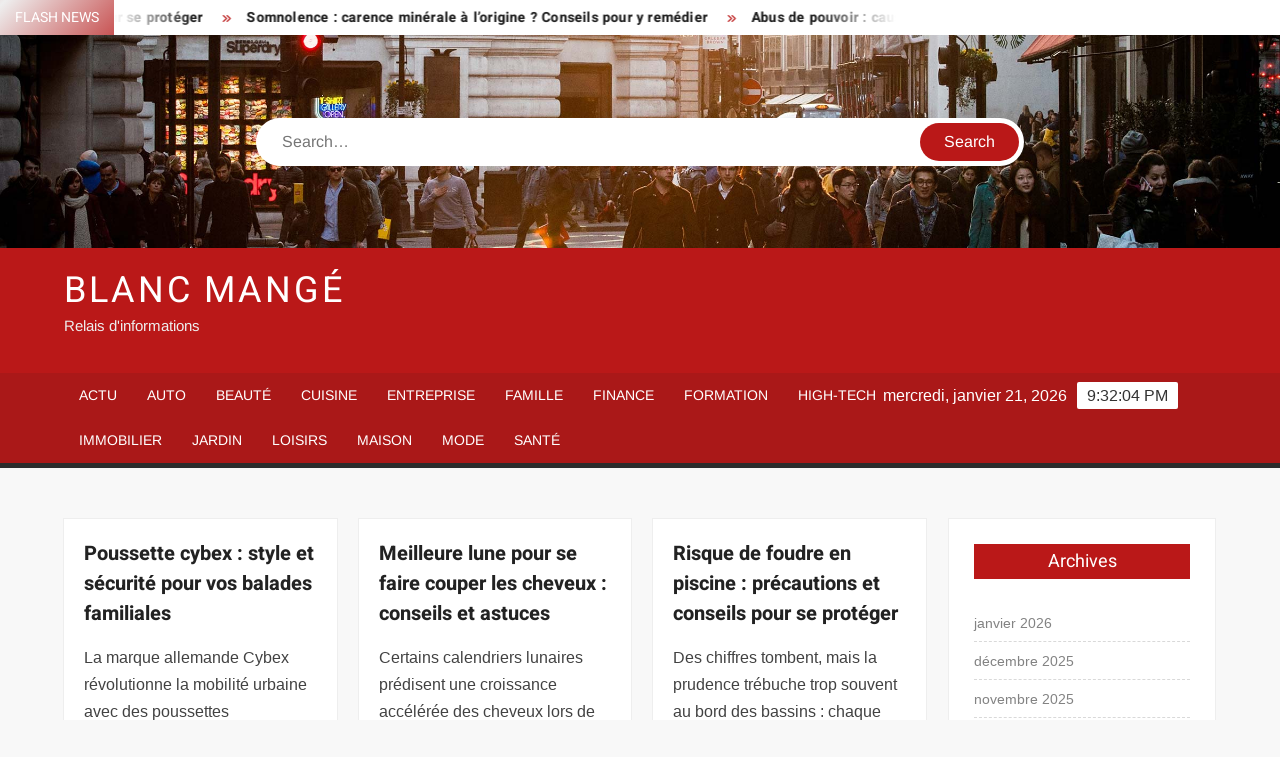

--- FILE ---
content_type: text/html; charset=UTF-8
request_url: https://www.blancmange.net/
body_size: 30120
content:
<!doctype html>
<html lang="fr-FR">
<head><meta charset="UTF-8"><script>if(navigator.userAgent.match(/MSIE|Internet Explorer/i)||navigator.userAgent.match(/Trident\/7\..*?rv:11/i)){var href=document.location.href;if(!href.match(/[?&]nowprocket/)){if(href.indexOf("?")==-1){if(href.indexOf("#")==-1){document.location.href=href+"?nowprocket=1"}else{document.location.href=href.replace("#","?nowprocket=1#")}}else{if(href.indexOf("#")==-1){document.location.href=href+"&nowprocket=1"}else{document.location.href=href.replace("#","&nowprocket=1#")}}}}</script><script>(()=>{class RocketLazyLoadScripts{constructor(){this.v="1.2.6",this.triggerEvents=["keydown","mousedown","mousemove","touchmove","touchstart","touchend","wheel"],this.userEventHandler=this.t.bind(this),this.touchStartHandler=this.i.bind(this),this.touchMoveHandler=this.o.bind(this),this.touchEndHandler=this.h.bind(this),this.clickHandler=this.u.bind(this),this.interceptedClicks=[],this.interceptedClickListeners=[],this.l(this),window.addEventListener("pageshow",(t=>{this.persisted=t.persisted,this.everythingLoaded&&this.m()})),this.CSPIssue=sessionStorage.getItem("rocketCSPIssue"),document.addEventListener("securitypolicyviolation",(t=>{this.CSPIssue||"script-src-elem"!==t.violatedDirective||"data"!==t.blockedURI||(this.CSPIssue=!0,sessionStorage.setItem("rocketCSPIssue",!0))})),document.addEventListener("DOMContentLoaded",(()=>{this.k()})),this.delayedScripts={normal:[],async:[],defer:[]},this.trash=[],this.allJQueries=[]}p(t){document.hidden?t.t():(this.triggerEvents.forEach((e=>window.addEventListener(e,t.userEventHandler,{passive:!0}))),window.addEventListener("touchstart",t.touchStartHandler,{passive:!0}),window.addEventListener("mousedown",t.touchStartHandler),document.addEventListener("visibilitychange",t.userEventHandler))}_(){this.triggerEvents.forEach((t=>window.removeEventListener(t,this.userEventHandler,{passive:!0}))),document.removeEventListener("visibilitychange",this.userEventHandler)}i(t){"HTML"!==t.target.tagName&&(window.addEventListener("touchend",this.touchEndHandler),window.addEventListener("mouseup",this.touchEndHandler),window.addEventListener("touchmove",this.touchMoveHandler,{passive:!0}),window.addEventListener("mousemove",this.touchMoveHandler),t.target.addEventListener("click",this.clickHandler),this.L(t.target,!0),this.S(t.target,"onclick","rocket-onclick"),this.C())}o(t){window.removeEventListener("touchend",this.touchEndHandler),window.removeEventListener("mouseup",this.touchEndHandler),window.removeEventListener("touchmove",this.touchMoveHandler,{passive:!0}),window.removeEventListener("mousemove",this.touchMoveHandler),t.target.removeEventListener("click",this.clickHandler),this.L(t.target,!1),this.S(t.target,"rocket-onclick","onclick"),this.M()}h(){window.removeEventListener("touchend",this.touchEndHandler),window.removeEventListener("mouseup",this.touchEndHandler),window.removeEventListener("touchmove",this.touchMoveHandler,{passive:!0}),window.removeEventListener("mousemove",this.touchMoveHandler)}u(t){t.target.removeEventListener("click",this.clickHandler),this.L(t.target,!1),this.S(t.target,"rocket-onclick","onclick"),this.interceptedClicks.push(t),t.preventDefault(),t.stopPropagation(),t.stopImmediatePropagation(),this.M()}O(){window.removeEventListener("touchstart",this.touchStartHandler,{passive:!0}),window.removeEventListener("mousedown",this.touchStartHandler),this.interceptedClicks.forEach((t=>{t.target.dispatchEvent(new MouseEvent("click",{view:t.view,bubbles:!0,cancelable:!0}))}))}l(t){EventTarget.prototype.addEventListenerWPRocketBase=EventTarget.prototype.addEventListener,EventTarget.prototype.addEventListener=function(e,i,o){"click"!==e||t.windowLoaded||i===t.clickHandler||t.interceptedClickListeners.push({target:this,func:i,options:o}),(this||window).addEventListenerWPRocketBase(e,i,o)}}L(t,e){this.interceptedClickListeners.forEach((i=>{i.target===t&&(e?t.removeEventListener("click",i.func,i.options):t.addEventListener("click",i.func,i.options))})),t.parentNode!==document.documentElement&&this.L(t.parentNode,e)}D(){return new Promise((t=>{this.P?this.M=t:t()}))}C(){this.P=!0}M(){this.P=!1}S(t,e,i){t.hasAttribute&&t.hasAttribute(e)&&(event.target.setAttribute(i,event.target.getAttribute(e)),event.target.removeAttribute(e))}t(){this._(this),"loading"===document.readyState?document.addEventListener("DOMContentLoaded",this.R.bind(this)):this.R()}k(){let t=[];document.querySelectorAll("script[type=rocketlazyloadscript][data-rocket-src]").forEach((e=>{let i=e.getAttribute("data-rocket-src");if(i&&!i.startsWith("data:")){0===i.indexOf("//")&&(i=location.protocol+i);try{const o=new URL(i).origin;o!==location.origin&&t.push({src:o,crossOrigin:e.crossOrigin||"module"===e.getAttribute("data-rocket-type")})}catch(t){}}})),t=[...new Map(t.map((t=>[JSON.stringify(t),t]))).values()],this.T(t,"preconnect")}async R(){this.lastBreath=Date.now(),this.j(this),this.F(this),this.I(),this.W(),this.q(),await this.A(this.delayedScripts.normal),await this.A(this.delayedScripts.defer),await this.A(this.delayedScripts.async);try{await this.U(),await this.H(this),await this.J()}catch(t){console.error(t)}window.dispatchEvent(new Event("rocket-allScriptsLoaded")),this.everythingLoaded=!0,this.D().then((()=>{this.O()})),this.N()}W(){document.querySelectorAll("script[type=rocketlazyloadscript]").forEach((t=>{t.hasAttribute("data-rocket-src")?t.hasAttribute("async")&&!1!==t.async?this.delayedScripts.async.push(t):t.hasAttribute("defer")&&!1!==t.defer||"module"===t.getAttribute("data-rocket-type")?this.delayedScripts.defer.push(t):this.delayedScripts.normal.push(t):this.delayedScripts.normal.push(t)}))}async B(t){if(await this.G(),!0!==t.noModule||!("noModule"in HTMLScriptElement.prototype))return new Promise((e=>{let i;function o(){(i||t).setAttribute("data-rocket-status","executed"),e()}try{if(navigator.userAgent.indexOf("Firefox/")>0||""===navigator.vendor||this.CSPIssue)i=document.createElement("script"),[...t.attributes].forEach((t=>{let e=t.nodeName;"type"!==e&&("data-rocket-type"===e&&(e="type"),"data-rocket-src"===e&&(e="src"),i.setAttribute(e,t.nodeValue))})),t.text&&(i.text=t.text),i.hasAttribute("src")?(i.addEventListener("load",o),i.addEventListener("error",(function(){i.setAttribute("data-rocket-status","failed-network"),e()})),setTimeout((()=>{i.isConnected||e()}),1)):(i.text=t.text,o()),t.parentNode.replaceChild(i,t);else{const i=t.getAttribute("data-rocket-type"),s=t.getAttribute("data-rocket-src");i?(t.type=i,t.removeAttribute("data-rocket-type")):t.removeAttribute("type"),t.addEventListener("load",o),t.addEventListener("error",(i=>{this.CSPIssue&&i.target.src.startsWith("data:")?(console.log("WPRocket: data-uri blocked by CSP -> fallback"),t.removeAttribute("src"),this.B(t).then(e)):(t.setAttribute("data-rocket-status","failed-network"),e())})),s?(t.removeAttribute("data-rocket-src"),t.src=s):t.src="data:text/javascript;base64,"+window.btoa(unescape(encodeURIComponent(t.text)))}}catch(i){t.setAttribute("data-rocket-status","failed-transform"),e()}}));t.setAttribute("data-rocket-status","skipped")}async A(t){const e=t.shift();return e&&e.isConnected?(await this.B(e),this.A(t)):Promise.resolve()}q(){this.T([...this.delayedScripts.normal,...this.delayedScripts.defer,...this.delayedScripts.async],"preload")}T(t,e){var i=document.createDocumentFragment();t.forEach((t=>{const o=t.getAttribute&&t.getAttribute("data-rocket-src")||t.src;if(o&&!o.startsWith("data:")){const s=document.createElement("link");s.href=o,s.rel=e,"preconnect"!==e&&(s.as="script"),t.getAttribute&&"module"===t.getAttribute("data-rocket-type")&&(s.crossOrigin=!0),t.crossOrigin&&(s.crossOrigin=t.crossOrigin),t.integrity&&(s.integrity=t.integrity),i.appendChild(s),this.trash.push(s)}})),document.head.appendChild(i)}j(t){let e={};function i(i,o){return e[o].eventsToRewrite.indexOf(i)>=0&&!t.everythingLoaded?"rocket-"+i:i}function o(t,o){!function(t){e[t]||(e[t]={originalFunctions:{add:t.addEventListener,remove:t.removeEventListener},eventsToRewrite:[]},t.addEventListener=function(){arguments[0]=i(arguments[0],t),e[t].originalFunctions.add.apply(t,arguments)},t.removeEventListener=function(){arguments[0]=i(arguments[0],t),e[t].originalFunctions.remove.apply(t,arguments)})}(t),e[t].eventsToRewrite.push(o)}function s(e,i){let o=e[i];e[i]=null,Object.defineProperty(e,i,{get:()=>o||function(){},set(s){t.everythingLoaded?o=s:e["rocket"+i]=o=s}})}o(document,"DOMContentLoaded"),o(window,"DOMContentLoaded"),o(window,"load"),o(window,"pageshow"),o(document,"readystatechange"),s(document,"onreadystatechange"),s(window,"onload"),s(window,"onpageshow");try{Object.defineProperty(document,"readyState",{get:()=>t.rocketReadyState,set(e){t.rocketReadyState=e},configurable:!0}),document.readyState="loading"}catch(t){console.log("WPRocket DJE readyState conflict, bypassing")}}F(t){let e;function i(e){return t.everythingLoaded?e:e.split(" ").map((t=>"load"===t||0===t.indexOf("load.")?"rocket-jquery-load":t)).join(" ")}function o(o){function s(t){const e=o.fn[t];o.fn[t]=o.fn.init.prototype[t]=function(){return this[0]===window&&("string"==typeof arguments[0]||arguments[0]instanceof String?arguments[0]=i(arguments[0]):"object"==typeof arguments[0]&&Object.keys(arguments[0]).forEach((t=>{const e=arguments[0][t];delete arguments[0][t],arguments[0][i(t)]=e}))),e.apply(this,arguments),this}}o&&o.fn&&!t.allJQueries.includes(o)&&(o.fn.ready=o.fn.init.prototype.ready=function(e){return t.domReadyFired?e.bind(document)(o):document.addEventListener("rocket-DOMContentLoaded",(()=>e.bind(document)(o))),o([])},s("on"),s("one"),t.allJQueries.push(o)),e=o}o(window.jQuery),Object.defineProperty(window,"jQuery",{get:()=>e,set(t){o(t)}})}async H(t){const e=document.querySelector("script[data-webpack]");e&&(await async function(){return new Promise((t=>{e.addEventListener("load",t),e.addEventListener("error",t)}))}(),await t.K(),await t.H(t))}async U(){this.domReadyFired=!0;try{document.readyState="interactive"}catch(t){}await this.G(),document.dispatchEvent(new Event("rocket-readystatechange")),await this.G(),document.rocketonreadystatechange&&document.rocketonreadystatechange(),await this.G(),document.dispatchEvent(new Event("rocket-DOMContentLoaded")),await this.G(),window.dispatchEvent(new Event("rocket-DOMContentLoaded"))}async J(){try{document.readyState="complete"}catch(t){}await this.G(),document.dispatchEvent(new Event("rocket-readystatechange")),await this.G(),document.rocketonreadystatechange&&document.rocketonreadystatechange(),await this.G(),window.dispatchEvent(new Event("rocket-load")),await this.G(),window.rocketonload&&window.rocketonload(),await this.G(),this.allJQueries.forEach((t=>t(window).trigger("rocket-jquery-load"))),await this.G();const t=new Event("rocket-pageshow");t.persisted=this.persisted,window.dispatchEvent(t),await this.G(),window.rocketonpageshow&&window.rocketonpageshow({persisted:this.persisted}),this.windowLoaded=!0}m(){document.onreadystatechange&&document.onreadystatechange(),window.onload&&window.onload(),window.onpageshow&&window.onpageshow({persisted:this.persisted})}I(){const t=new Map;document.write=document.writeln=function(e){const i=document.currentScript;i||console.error("WPRocket unable to document.write this: "+e);const o=document.createRange(),s=i.parentElement;let n=t.get(i);void 0===n&&(n=i.nextSibling,t.set(i,n));const c=document.createDocumentFragment();o.setStart(c,0),c.appendChild(o.createContextualFragment(e)),s.insertBefore(c,n)}}async G(){Date.now()-this.lastBreath>45&&(await this.K(),this.lastBreath=Date.now())}async K(){return document.hidden?new Promise((t=>setTimeout(t))):new Promise((t=>requestAnimationFrame(t)))}N(){this.trash.forEach((t=>t.remove()))}static run(){const t=new RocketLazyLoadScripts;t.p(t)}}RocketLazyLoadScripts.run()})();</script>
	
	<meta name="viewport" content="width=device-width">
	<link rel="profile" href="https://gmpg.org/xfn/11">

				 			 			 			 			 			 			 			 			 			 			 			 			 			 			 <meta name='robots' content='index, follow, max-image-preview:large, max-snippet:-1, max-video-preview:-1' />
<meta http-equiv="Content-Security-Policy" content="upgrade-insecure-requests">

	<!-- This site is optimized with the Yoast SEO plugin v26.7 - https://yoast.com/wordpress/plugins/seo/ -->
	<title>Blanc Mangé - Relais d&#039;informations</title><link rel="preload" data-rocket-preload as="font" href="https://www.blancmange.net/wp-content/themes/freenews/assets/library/fontawesome/webfonts/fa-solid-900.woff2" crossorigin><link rel="preload" data-rocket-preload as="font" href="https://www.blancmange.net/wp-content/fonts/arimo/P5sfzZCDf9_T_3cV7NCUECyoxNk37cxcABrB.woff2" crossorigin><link rel="preload" data-rocket-preload as="font" href="https://www.blancmange.net/wp-content/fonts/heebo/NGSpv5_NC0k9P_v6ZUCbLRAHxK1EiSysdUmm.woff2" crossorigin><link rel="preload" data-rocket-preload as="font" href="https://www.blancmange.net/wp-content/fonts/heebo/NGSpv5_NC0k9P_v6ZUCbLRAHxK1EbiusdUmm.woff2" crossorigin><style id="wpr-usedcss">img:is([sizes=auto i],[sizes^="auto," i]){contain-intrinsic-size:3000px 1500px}body,html{font-family:-apple-system,BlinkMacSystemFont,"Segoe UI",Roboto,Helvetica,Arial,sans-serif,"Apple Color Emoji","Segoe UI Emoji","Segoe UI Symbol"!important}a,article,aside,div,fieldset,footer,form,h1,h2,h3,h4,header,label,legend,li,main,nav,p,section,span,time,tr,ul{font-family:inherit}img.emoji{display:inline!important;border:none!important;box-shadow:none!important;height:1em!important;width:1em!important;margin:0 .07em!important;vertical-align:-.1em!important;background:0 0!important;padding:0!important}html{font-family:sans-serif;-webkit-text-size-adjust:100%;-ms-text-size-adjust:100%}body{margin:0}article,aside,footer,header,main,menu,nav,section{display:block}canvas,progress{display:inline-block;vertical-align:baseline}[hidden],template{display:none}a{background-color:transparent;text-decoration:none}h1{font-size:2em;margin:.67em 0}img{border:0}svg:not(:root){overflow:hidden}button,input,optgroup,select,textarea{color:inherit;font:inherit;margin:0}button{overflow:visible}button,select{text-transform:none}button,html input[type=button],input[type=submit]{-webkit-appearance:button;cursor:pointer}button[disabled],html input[disabled]{cursor:default}button:-moz-focus-inner,input:-moz-focus-inner{border:0;padding:0}input{line-height:normal}input[type=checkbox],input[type=radio]{box-sizing:border-box;padding:0}input[type=number]:-webkit-inner-spin-button,input[type=number]:-webkit-outer-spin-button{height:auto}input[type=search]:-webkit-search-cancel-button,input[type=search]:-webkit-search-decoration{-webkit-appearance:none}fieldset{border:1px solid silver;margin:0 2px;padding:.35em .625em .75em}legend{border:0;padding:0}textarea{overflow:auto}optgroup{font-weight:700}table{border-collapse:collapse;border-spacing:0}body,button,input,optgroup,select,textarea{color:#424242;font-family:Arimo,"Helvetica Neue",helvetica,arial,sans-serif;font-size:16px;line-height:1.7}h1,h2,h3,h4{color:#222;font-family:Heebo,serif;font-weight:500;line-height:1.1;margin:0 0 .75em}h1 a,h2 a,h3 a,h4 a{color:#222}h1{font-size:36px}h2{font-size:30px}h3{font-size:24px}h4{font-size:20px}p{margin:0 0 1em;padding:0}i{font-style:italic}html{-webkit-box-sizing:border-box;-moz-box-sizing:border-box;box-sizing:border-box}*,:after,:before{box-sizing:inherit}body{background:#f8f8f8}ul{margin:0 0 1.75em 1.3125em;padding:0}ul{list-style:disc}li>ul{margin-bottom:0;margin-left:1.5em}img{height:auto;max-width:100%;vertical-align:middle}#primary .post .entry-content table{margin:0 0 1.5em;width:100%}#primary .post .entry-content table{border:1px solid #ebebeb}#primary .post .entry-content table tr{border-bottom:1px solid #ebebeb}button,input[type=button],input[type=submit]{border:none;background-color:#ba1818;color:#fff;font-size:16px;line-height:1;padding:8px 16px;outline:0;transition:background 150ms ease-in-out}button:hover,input[type=button]:hover,input[type=submit]:hover{background-color:#111}button:active,button:focus,input[type=button]:active,input[type=button]:focus,input[type=submit]:active,input[type=submit]:focus{background-color:#111;outline:dotted thin;outline-offset:-4px}input[type=date],input[type=number],input[type=search],input[type=text],input[type=time],input[type=url],textarea{color:#666;border:1px solid #ccc;padding:5px 10px}input[type=date]:focus,input[type=number]:focus,input[type=search]:focus,input[type=text]:focus,input[type=time]:focus,input[type=url]:focus,textarea:focus{outline:dotted thin;outline-offset:-4px}select{border:1px solid #ccc}textarea{width:100%}a{color:#ba1818;text-decoration:none}a:active,a:hover{outline:0}.main-navigation{display:inline-block;font-family:Arimo,serif;transition:all .5s ease 0s;-o-transition:.5s;-ms-transition:.5s;-moz-transition:.5s;-webkit-transition:.5s;max-width:calc(100% - 300px)}#nav-sticker{background-color:#aa1818;border-bottom:5px solid #2c2c2c;position:relative;z-index:999}.main-header>.navigation-top,.main-header>.secondary-navigation{display:none}.site-header-menu{text-align:left}.main-navigation ul{margin:0;padding:0;list-style:none}.main-navigation ul li{display:inline-block;margin-right:-4px;position:relative}.main-navigation ul li a{color:#fff;display:block;font-size:14px;font-weight:400;padding:0 15px;position:relative;text-transform:uppercase}.main-navigation>.menu>ul>li>a,.main-navigation>ul>li>a{line-height:45px}.main-navigation ul li:hover>a{color:#bdbdbd}.main-navigation ul li ul li a{color:#fff;font-size:13px;line-height:36px}.main-navigation ul li ul li:hover{background-color:#111}.main-navigation ul.sub-menu{background-color:#ba1818;left:0;min-width:200px;position:absolute;top:120%;z-index:99;opacity:0;visibility:hidden;-webkit-transition:.5s;-moz-transition:.5s;-ms-transition:.5s;-o-transition:.5s;transition:all .5s ease}.main-navigation ul li.focus>ul.sub-menu,.main-navigation ul li:hover>ul.sub-menu{opacity:1;visibility:visible;top:100%}.main-navigation ul.sub-menu li{float:none;display:block;border-bottom:1px solid rgba(255,255,255,.3);margin:0}.main-navigation ul.sub-menu li:last-child{border:none}.main-navigation ul.sub-menu ul{right:-100%;left:auto;top:-20%}.main-navigation ul.sub-menu li:hover>ul{top:0}.main-navigation ul li.menu-item-has-children>a:before,.main-navigation ul li.page_item_has_children>a:before{font-family:'Font Awesome 6 Free';font-size:10px;content:"\f078";position:absolute;right:12px;top:0;font-weight:900}.main-navigation ul.sub-menu li.menu-item-has-children>a:before{content:"\f054"}.main-navigation .menu li.page_item_has_children a,.main-navigation ul.menu li.menu-item-has-children a{padding-right:30px}.menu-toggle{display:none}.dropdown-toggle{display:none}.clock{color:#fff;display:inline-block;padding-top:9px;right:8%;position:absolute;top:0}#date,#time{float:right}#time{background-color:#fff;color:#333;padding:0 10px;margin-left:10px;border-radius:2px}.secondary-navigation{background-color:#fff}.secondary-navigation ul{margin:0;padding:0;list-style:none}.secondary-navigation ul li{display:inline-block;line-height:35px;margin-right:-4px;position:relative}.secondary-navigation>ul>li{line-height:32px}.secondary-navigation ul li a{color:#333;display:block;font-size:13px;font-weight:400;padding:0 12px;position:relative;text-transform:uppercase}.secondary-navigation ul li a:hover{color:#999}.secondary-navigation ul.sub-menu{background-color:#fff;left:0;min-width:200px;position:absolute;top:120%;z-index:99;opacity:0;visibility:hidden;-webkit-transition:.5s;-moz-transition:.5s;-ms-transition:.5s;-o-transition:.5s;transition:all .5s ease}.secondary-navigation ul li.dropdown-children>ul.sub-menu,.secondary-navigation ul li.focus>ul.sub-menu,.secondary-navigation ul li:hover>ul.sub-menu{opacity:1;visibility:visible;top:100%}.secondary-navigation ul.sub-menu li{float:none;display:block;border-bottom:1px solid rgba(0,0,0,.1);margin:0}.secondary-navigation ul.sub-menu li:last-child{border:none}.secondary-navigation ul.sub-menu ul{right:-100%;left:auto;top:-20%}.secondary-navigation ul.sub-menu li:hover>ul{top:0}.secondary-menu-toggle{display:none}.main-header-brand{display:inline-block;width:100%}.header-media-search{background-color:#eee;padding:20px 0}.has-header-image .header-media-search{padding:0;display:inline-block;position:relative}.has-header-image .header-media-search .search-container{position:absolute;left:50%;top:50%;transform:translate(-50%,-50%)}.search-container{background-color:#fff;border-radius:40px;padding:5px;text-align:center;position:relative;margin:0 auto;width:60%}.search-container .search{border-radius:20px;max-width:1170px;margin:0 auto;overflow:hidden;position:relative;z-index:2}.search-container .search-field{border-radius:0;border:none;outline:0;padding:0 20px;height:38px;width:calc(100% - 100px);vertical-align:top;-webkit-appearance:none}.search-container .search-submit{border-radius:20px;height:38px;margin-left:-4px;margin-right:-1px;width:100px}#page{overflow:hidden;position:relative;word-wrap:break-word}#content{margin:50px 0}.wrap{margin-right:auto;margin-left:auto;margin-left:5%;margin-right:5%}.wrap:after{clear:both;content:"";display:block}.has-sidebar #primary{float:left;width:75%;width:calc(75% - 0px)}.has-sidebar #secondary{float:right;padding-left:20px;width:25%;width:calc(25% + 0px)}.top-header{background-color:#fff;position:relative;z-index:9}.flash-news:after{content:"";background:linear-gradient(90deg,rgba(255,255,255,0) 0,#fff 100%);right:30%;width:80px;height:35px;top:0;z-index:2;position:absolute}.flash-news{float:left;width:70%;overflow:hidden}.flash-news-header:after{content:"";background:linear-gradient(90deg,#fff 0,rgba(255,255,255,0) 100%);right:-80px;width:80px;height:35px;top:0;z-index:999;display:inline-block;position:absolute}.flash-news-header{background:linear-gradient(-45deg,#ba1818,#eee,#ba1818,#333);background-size:400% 400%;-webkit-animation:15s infinite Gradient;-moz-animation:15s infinite Gradient;animation:15s infinite Gradient;float:left;z-index:2;position:absolute;left:0}@-webkit-keyframes Gradient{0%{background-position:0 50%}50%{background-position:100% 50%}100%{background-position:0 50%}}@-moz-keyframes Gradient{0%{background-position:0 50%}50%{background-position:100% 50%}100%{background-position:0 50%}}@keyframes Gradient{0%{background-position:0 50%}50%{background-position:100% 50%}100%{background-position:0 50%}}.flash-news-title{color:#fff;height:35px;margin:0;padding:10px 15px;text-transform:uppercase;font-size:14px}.marquee:before{background-color:#333;content:"";width:100%;top:0;bottom:0}.marquee{background-color:#fff;height:35px;width:100%}.marquee .news-post-title:before{color:#ba1818;font-family:'Font Awesome 6 Free';font-size:10px;content:"\f101";margin-right:15px;font-weight:900}.marquee .news-post-title{margin-right:15px;display:inline-block;margin-top:3px}.marquee .news-post-title h3{display:inline-block;font-size:14px;font-weight:700;margin:0;letter-spacing:.2px}.header-social-menu{background-color:#ba1818;float:right;width:30%;margin-bottom:-1px;overflow:hidden}.site-header{position:relative}.header-brand{background-color:#ba1818;padding:10px 0}.header-brand-content{width:100%}.site-branding{display:inline-block;padding:10px 0;position:relative;-webkit-transition:margin-bottom .2s;transition:margin-bottom .2s;z-index:3;text-align:left}.header-right{float:right;display:inline-block}.header-banner{padding:10px 0}.main-header-brand .header-right .widget{margin:0}.main-header-brand .header-right .widget-title{display:none}.site-branding a{text-decoration:none}.site-branding-text{display:inline-block;vertical-align:middle}.site-title{clear:none;font-family:Heebo,serif;font-size:36px;font-weight:400;line-height:1.25;letter-spacing:.08em;margin:0;padding:0;text-transform:uppercase}.site-title,.site-title a{color:#fff;opacity:1}.site-description{font-family:Arimo,serif;font-size:15px;color:#eee}.custom-header-media,.wp-custom-header{height:100%}.screen-reader-text{border:0;clip:rect(1px,1px,1px,1px);clip-path:inset(50%);height:1px;margin:-1px;overflow:hidden;padding:0;position:absolute!important;width:1px;word-wrap:normal!important}.screen-reader-text:focus{background-color:#f1f1f1;border-radius:3px;box-shadow:0 0 2px 2px rgba(0,0,0,.6);clip:auto!important;clip-path:none;color:#21759b;display:block;font-size:14px;font-size:.875rem;font-weight:700;height:auto;left:5px;line-height:normal;padding:15px 23px 14px;text-decoration:none;top:5px;width:auto;z-index:100000}#content[tabindex="-1"]:focus{outline:0}.entry-content:after,.entry-content:before,.flash-news:after,.flash-news:before,.posts-holder:after,.posts-holder:before,.primary-menu:after,.primary-menu:before,.site-content:after,.site-content:before,.site-footer:after,.site-footer:before,.site-header-menu:after,.site-header-menu:before,.site-header:after,.site-header:before,.slick-slide:after,.slick-slide:before,.top-header-inner:after,.top-header-inner:before,.top-header:after,.top-header:before{content:"";display:table;table-layout:fixed}.entry-content:after,.flash-news:after,.posts-holder:after,.primary-menu:after,.site-content:after,.site-footer:after,.site-header-menu:after,.site-header:after,.slick-slide:after,.top-header-inner:after,.top-header:after{clear:both}.widget{margin:0 0 3em}#secondary .widget{background-color:#fff;border:1px solid #eee;padding:25px}.widget select{max-width:100%}.widget-title{font-size:18px;margin-top:0}.widget_archive ul{list-style:none;margin:0}.widget_archive li{border-bottom:1px dashed #d9d9d9;margin-bottom:5px;padding-bottom:5px}.widget_archive li:last-child{border:none}.widget_archive a{color:#838383;font-size:14px;line-height:26px;position:relative;-webkit-transition:color .3s;-moz-transition:color .3s;-ms-transition:color .3s;-o-transition:color .3s;transition:color .3s ease;display:inline-block}#colophon .widget-title:after{content:"";background-color:transparent;background:-webkit-linear-gradient(to right,#ba1818,transparent);background:linear-gradient(to right,#ba1818,transparent);width:105%;height:2px;position:absolute;bottom:-10px;left:0}#colophon .widget-title{display:inline-block;font-family:Heebo,serif;font-size:18px;position:relative;margin-bottom:30px}.main-content-area .widget-title:after{content:"";background-color:transparent;background:-webkit-linear-gradient(to right,#ba1818,transparent);background:linear-gradient(to right,#ba1818,transparent);width:105%;height:3px;position:absolute;bottom:-10px;left:0}.main-content-area .widget-title{display:inline-block;position:relative;margin-bottom:25px}.advertise-area .widget-title{display:none}.main-content-area{background-color:#fff;display:inline-block;padding:1.25em;border-left:1px solid #eee;border-right:1px solid #eee;width:100%}.left-widget-area{background-color:#fff;display:inline-block;float:left;padding:1.25em;width:30%}.right-widget-area{background-color:#fff;display:inline-block;float:right;padding:1.25em;width:30%}.left-widget-area .widget{margin:0 0 1.25em}.left-widget-area .widget-title:before{content:'';background-color:#ba1818;position:absolute;left:-20px;top:-1px;width:3px;height:20px}.left-widget-area .widget-title{margin-bottom:20px;position:relative}#secondary .widget-title,.right-widget-area .widget-title{background-color:#ba1818;color:#fff;text-align:center;margin:0 auto 30px;padding:8px}.hentry{margin:0 0 1.5em}.entry-content{margin:0 0 1.5em}.entry-content a{text-decoration:underline}.entry-content p:last-child{margin:0}.entry-header{margin-bottom:15px}.entry-title{font-size:20px;line-height:1.5;display:block;padding:0;margin-bottom:10px;position:relative;font-weight:600}.entry-content ul{padding:0 0 0 20px}.entry-header .entry-meta{font-size:13px;font-weight:700}.entry-header .entry-meta a{margin:0 6px 8px 0}.entry-footer .entry-meta span:before{content:"";background-color:#ba1818;height:1px;width:8px;display:inline-block;margin:0 7px 0 10px}.entry-footer .entry-meta span:first-child:before{display:none}.posts-holder{margin:0 -13px 0 -7px}#primary .posts-holder .post{margin-bottom:50px;padding:0 10px;position:relative;width:33.33%;display:inline-block;vertical-align:top;margin-left:-4px}.entry-content-holder{background-color:#fff;border:1px solid #eee;padding:20px}.single .entry-content-holder{padding:30px}.entry-footer .entry-meta{font-size:13px}.navigation.pagination{text-align:center}.pagination .nav-links{background-color:#fff;border:1px solid #eee;text-align:center;display:inline-block;margin:0 auto;padding:0 20px}.pagination .nav-links .page-numbers{color:#484848;display:inline-block;height:40px;vertical-align:middle;line-height:40px;padding:0 10px}.pagination .nav-links .page-numbers.current,.pagination .nav-links .page-numbers:hover{color:#ba1818}.pagination .nav-links .next:after{font-family:'Font Awesome 6 Free';font-size:13px;font-weight:700;content:"\f178";margin-left:10px}object{max-width:100%}.slick-slider{position:relative;display:block;box-sizing:border-box;user-select:none;touch-action:pan-y;-webkit-tap-highlight-color:transparent}.slick-list{position:relative;overflow:hidden;display:block;margin:0;padding:0;z-index:1}.slick-list:focus{outline:0}.slick-list.dragging{cursor:pointer;cursor:hand}.slick-slider .slick-list,.slick-slider .slick-track{-webkit-transform:translate3d(0,0,0);-moz-transform:translate3d(0,0,0);-ms-transform:translate3d(0,0,0);-o-transform:translate3d(0,0,0);transform:translate3d(0,0,0)}.slick-track{position:relative;left:0;top:0;display:block}.slick-track:after,.slick-track:before{content:"";display:table}.slick-track:after{clear:both}.slick-loading .slick-track{visibility:hidden}.slick-slide{float:left;height:100%;min-height:1px;display:none}[dir=rtl] .slick-slide{float:right}.slick-slide img{display:block;width:100%}.slick-slide.slick-loading img{display:none}.slick-slide.dragging img{pointer-events:none}.slick-initialized .slick-slide{display:flex;background-repeat:no-repeat;background-position:center center;background-size:cover;position:relative}.slick-loading .slick-slide{visibility:hidden}.slick-vertical .slick-slide{display:block;height:auto;border:1px solid transparent}.slick-arrow.slick-hidden{display:none}.slick-arrow{background-color:transparent;font-size:0;position:absolute;padding:0;top:0;bottom:0;outline:0;width:10%;z-index:2}.slick-arrow:focus,.slick-arrow:hover{background-color:transparent}.slick-prev{right:0;cursor:url([data-uri]),default}.slick-next{left:0;cursor:url([data-uri]),default}.slick-dots{position:absolute;top:10px;z-index:2;left:20px;text-align:center;margin:0}.slick-dots li{list-style:none;margin:0 4px;display:inline-block}.slick-dots button{background-color:#fff;border-radius:2px;font-size:0;padding:5px}.slick-dots .slick-active button{opacity:.4}.highlighted-category-posts .slick-slide{border:0}.highlighted-category-posts{position:relative;overflow:hidden}.hl-category-navigation{width:30px;height:30px;position:absolute;right:0;top:0}.hl-category-nav:before{font-size:12px;color:#fff}.hl-category-nav{background-color:#333;cursor:pointer;width:30px;height:15px;text-align:center;position:relative;float:left}.hl-category-nav:hover{background-color:#ba1818}.advertise-area .widget_category_slide .slick-list,.main-content-area .widget_category_slide .slick-list{margin-right:-10px}.advertise-area .widget_category_slide .slick-slide,.main-content-area .widget_category_slide .slick-slide{padding-right:10px}.advertise-area .widget_category_slide .category-slide-wrap-single .slick-list,.main-content-area .widget_category_slide .category-slide-wrap-single .slick-list{margin-right:0}.advertise-area .widget_category_slide .category-slide-wrap-single .slick-slide,.main-content-area .widget_category_slide .category-slide-wrap-single .slick-slide{padding-right:0}#colophon{display:block}.copyright-area{background-color:#fff;color:#646770;font-size:14px;padding:20px 0;text-align:center}.site-info{display:inline-block}.footer-right-info{display:inline-block;float:right}.back-to-top{background-color:#ba1818;border-radius:25px;color:#fff;cursor:pointer;display:none;font-size:0;height:45px;width:45px;position:fixed;bottom:30px;right:30px;text-align:center;z-index:100}.back-to-top i{font-size:18px;-ms-transition:.3s;-moz-transition:.3s;-webkit-transition:.3s;-o-transition:.3s;transition:all .3s ease 0s}.back-to-top:hover i{margin-top:-3px;opacity:.7}@media only screen and (max-width:1200px){.wrap{margin-left:5%;margin-right:5%}.clock{font-size:12px;right:20px}#time{height:auto}}@media only screen and (max-width:1024px){.wrap{max-width:94%;margin:0 auto}.theiaStickySidebar{position:static!important;transform:none!important}.left-widget-area{border-right:1px solid #eee;border-top:1px solid #eee}.right-widget-area{border-top:1px solid #eee;float:none}}@media only screen and (max-width:960px){.flash-news,.header-social-menu{width:100%}.flash-news:after{right:0}.has-sidebar #primary{width:100%;padding:0;margin-bottom:50px}.has-sidebar #secondary{padding-left:0;width:100%}#primary .posts-holder .post{width:50%}}@media only screen and (max-width:768px){.main-header-brand .header-right,.main-header-brand .site-branding{display:block;text-align:center;width:100%}.site-title{font-size:24px}.navigation-top{float:inherit}#nav-sticker,.main-header-brand .navigation-top,.main-header-brand .secondary-navigation,.main-header-brand .sticky-wrapper{display:none}.main-header>.navigation-top,.main-header>.secondary-navigation{display:block}.main-navigation{display:block;margin:0;max-width:100%}.main-navigation>.menu>ul>li>a,.main-navigation>ul>li>a{line-height:36px}.main-navigation ul li a{color:#333;border-bottom:1px solid rgba(0,0,0,.07)}.main-navigation ul.menu{display:none;width:100%;clear:both}.main-navigation div.menu>ul{display:none}.main-navigation ul li,.secondary-navigation ul li{display:block;float:none;line-height:36px}.main-navigation ul li ul li a{color:#333}.dropdown-toggle{background:#333;color:#fff;cursor:pointer;display:block;position:absolute;right:15px;text-align:center;top:6px;padding:4px 10px}.secondary-navigation .dropdown-toggle{display:none}.main-navigation ul>li:hover>.dropdown-toggle{background-color:#ba1818}.main-navigation ul li.menu-item-has-children>a:before,.main-navigation ul li.page_item_has_children>a:before,.main-navigation ul.sub-menu li.menu-item-has-children>a:before{display:none}.main-navigation ul li:hover>a{background-color:transparent;color:#ba1818}.main-navigation ul li ul li:hover{background-color:transparent}.main-navigation ul.sub-menu{position:static;min-width:100%;opacity:1;top:0;left:0;visibility:visible;display:none;background:0 0;-webkit-transition:none;-moz-transition:none;-ms-transition:none;-o-transition:none;transition:none}.main-navigation ul>li:hover>.sub-menu{top:0}.main-navigation ul.menu>li:hover>a:after{display:none}.main-navigation ul.sub-menu li{border-bottom:none}.main-navigation .menu li.page_item_has_children ul li a,.main-navigation ul.menu li.menu-item-has-children ul li a{padding:0 45px}.menu-toggle,.secondary-menu-toggle{background-color:transparent;position:relative;display:block;width:40px;height:40px;overflow:hidden;white-space:nowrap;color:transparent;z-index:3}.menu-toggle:focus,.menu-toggle:hover,.secondary-menu-toggle:focus,.secondary-menu-toggle:hover{background-color:transparent}.secondary-menu-toggle{position:absolute;top:2px;right:15px}.toggle-bar:after,.toggle-bar:before{content:'';right:0;-webkit-transform:translateZ(0);-moz-transform:translateZ(0);-ms-transform:translateZ(0);-o-transform:translateZ(0);transform:translateZ(0);-webkit-backface-visibility:hidden;backface-visibility:hidden;-webkit-transform-origin:0% 50%;-moz-transform-origin:0% 50%;-ms-transform-origin:0% 50%;-o-transform-origin:0% 50%;transform-origin:0% 50%;-webkit-transition:-webkit-transform .3s .3s;-moz-transition:-moz-transform .3s .3s;transition:transform .3s .3s}.toggle-bar:before{top:-6px}.toggle-bar:after{top:6px}.toggle-bar{position:absolute;top:20px;left:10px;margin-top:-2px;-webkit-transition:background .3s .3s;-moz-transition:background .3s .3s;transition:background .3s .3s}.toggle-bar,.toggle-bar:after,.toggle-bar:before{position:absolute;display:inline-block;height:3px;width:24px;background:#2e3233}.toggle-text{font-size:0}.toggled .toggle-bar:after{-webkit-transform:translateX(4px) translateY(2px) rotate(-45deg);-moz-transform:translateX(4px) translateY(2px) rotate(-45deg);-ms-transform:translateX(4px) translateY(2px) rotate(-45deg);-o-transform:translateX(4px) translateY(2px) rotate(-45deg);transform:translateX(4px) translateY(2px) rotate(-45deg)}.toggled .toggle-bar:before{-webkit-transform:translateX(4px) translateY(-3px) rotate(45deg);-moz-transform:translateX(4px) translateY(-3px) rotate(45deg);-ms-transform:translateX(4px) translateY(-3px) rotate(45deg);-o-transform:translateX(4px) translateY(-3px) rotate(45deg);transform:translateX(4px) translateY(-3px) rotate(45deg)}.toggled .toggle-bar{background:rgba(46,50,51,0)}.secondary-navigation .sub-menu li.menu-item-has-children a,.secondary-navigation .sub-menu li.page_item_has_children a{padding:0 45px}.secondary-navigation ul.sub-menu li{border-bottom:none}.secondary-navigation ul.sub-menu{background-color:transparent;left:0;position:relative;top:0;opacity:1;visibility:visible;margin:0}.secondary-navigation ul.sub-menu ul{right:auto;left:0;top:0}.secondary-navigation ul li.focus>ul.sub-menu,.secondary-navigation ul li:hover>ul.sub-menu{opacity:1;visibility:visible;top:0}.slick-dots{bottom:auto;top:10px}.posts-holder .post{width:100%}.entry-footer .entry-meta span{display:inline-block}}@media only screen and (max-width:500px){.flash-news-header,.flash-news:after{display:none}.highlighted-category-posts .slick-slide{padding:0}#primary .posts-holder .post{width:100%}.entry-content{margin:0}}@media print{@page{margin:2cm}.entry{margin-top:1em}.entry .entry-header,.site-footer .site-info{margin:0}body{font:13pt Arimo,"Helvetica Neue",helvetica,arial,sans-serif;line-height:1.3;background:#fff!important;color:#000;text-align:left}h1{font-size:24pt}h2,h3,h4{font-size:14pt;margin-top:25px}h1,h2,h3,h4{page-break-after:avoid;page-break-inside:avoid}img{page-break-inside:avoid;page-break-after:avoid}table{page-break-inside:avoid}ul{page-break-before:avoid}a,a:link,a:visited{background:0 0;font-weight:700;text-decoration:underline;text-align:left}a{page-break-inside:avoid}a[href]:after{content:none}a:after>img{content:""}article a[href^="#"]:after{content:""}a:not(:local-link):after{content:" < " attr(href) "> "}#nav-sticker,.copyright-area,.custom-header,.entry-footer,.header-right,.left-widget-area,.main-navigation,.right-widget-area,.search-container,.secondary-navigation,.top-header,.widget-area{display:none}.back-to-top{display:none!important}.main-content-area{width:100%}#primary .posts-holder .post,.has-sidebar #primary{width:100%}.widget{clear:both;width:100%}}.fa{font-family:var(--fa-style-family,"Font Awesome 6 Free");font-weight:var(--fa-style,900)}.fa{-moz-osx-font-smoothing:grayscale;-webkit-font-smoothing:antialiased;display:var(--fa-display,inline-block);font-style:normal;font-variant:normal;line-height:1;text-rendering:auto}.fa-long-arrow-up:before{content:"\f176"}.fa-angle-right:before{content:"\f105"}.fa-angle-down:before{content:"\f107"}.fa-chevron-down:before{content:"\f078"}.fa-angle-up:before{content:"\f106"}.fa-angle-left:before{content:"\f104"}:root{--fa-style-family-brands:"Font Awesome 6 Brands";--fa-font-brands:normal 400 1em/1 "Font Awesome 6 Brands"}:root{--fa-font-regular:normal 400 1em/1 "Font Awesome 6 Free"}:root{--fa-style-family-classic:"Font Awesome 6 Free";--fa-font-solid:normal 900 1em/1 "Font Awesome 6 Free"}@font-face{font-family:"Font Awesome 6 Free";font-style:normal;font-weight:900;font-display:swap;src:url(https://www.blancmange.net/wp-content/themes/freenews/assets/library/fontawesome/webfonts/fa-solid-900.woff2) format("woff2"),url(https://www.blancmange.net/wp-content/themes/freenews/assets/library/fontawesome/webfonts/fa-solid-900.ttf) format("truetype")}@font-face{font-family:"Font Awesome 5 Free";font-display:swap;font-weight:900;src:url(https://www.blancmange.net/wp-content/themes/freenews/assets/library/fontawesome/webfonts/fa-solid-900.woff2) format("woff2"),url(https://www.blancmange.net/wp-content/themes/freenews/assets/library/fontawesome/webfonts/fa-solid-900.ttf) format("truetype")}@font-face{font-family:FontAwesome;font-display:swap;src:url(https://www.blancmange.net/wp-content/themes/freenews/assets/library/fontawesome/webfonts/fa-solid-900.woff2) format("woff2"),url(https://www.blancmange.net/wp-content/themes/freenews/assets/library/fontawesome/webfonts/fa-solid-900.ttf) format("truetype")}@font-face{font-display:swap;font-family:Arimo;font-style:normal;font-weight:400;src:url(https://www.blancmange.net/wp-content/fonts/arimo/P5sfzZCDf9_T_3cV7NCUECyoxNk37cxcABrB.woff2) format('woff2');unicode-range:U+0000-00FF,U+0131,U+0152-0153,U+02BB-02BC,U+02C6,U+02DA,U+02DC,U+2000-206F,U+2074,U+20AC,U+2122,U+2191,U+2193,U+2212,U+2215,U+FEFF,U+FFFD}@font-face{font-display:swap;font-family:Heebo;font-style:normal;font-weight:400;src:url(https://www.blancmange.net/wp-content/fonts/heebo/NGSpv5_NC0k9P_v6ZUCbLRAHxK1EiSysdUmm.woff2) format('woff2');unicode-range:U+0000-00FF,U+0131,U+0152-0153,U+02BB-02BC,U+02C6,U+02DA,U+02DC,U+2000-206F,U+2074,U+20AC,U+2122,U+2191,U+2193,U+2212,U+2215,U+FEFF,U+FFFD}@font-face{font-display:swap;font-family:Heebo;font-style:normal;font-weight:700;src:url(https://www.blancmange.net/wp-content/fonts/heebo/NGSpv5_NC0k9P_v6ZUCbLRAHxK1EbiusdUmm.woff2) format('woff2');unicode-range:U+0000-00FF,U+0131,U+0152-0153,U+02BB-02BC,U+02C6,U+02DA,U+02DC,U+2000-206F,U+2074,U+20AC,U+2122,U+2191,U+2193,U+2212,U+2215,U+FEFF,U+FFFD}.theiaStickySidebar:after{content:"";display:table;clear:both}</style><link rel="preload" data-rocket-preload as="image" href="https://www.blancmange.net/wp-content/themes/freenews/images/header.jpg" fetchpriority="high">
	<meta name="description" content="Relais d&#039;informations" />
	<link rel="canonical" href="https://www.blancmange.net/" />
	<link rel="next" href="https://www.blancmange.net/page/2/" />
	<meta property="og:locale" content="fr_FR" />
	<meta property="og:type" content="website" />
	<meta property="og:title" content="Blanc Mangé" />
	<meta property="og:description" content="Relais d&#039;informations" />
	<meta property="og:url" content="https://www.blancmange.net/" />
	<meta property="og:site_name" content="Blanc Mangé" />
	<meta name="twitter:card" content="summary_large_image" />
	<script type="application/ld+json" class="yoast-schema-graph">{"@context":"https://schema.org","@graph":[{"@type":"CollectionPage","@id":"https://www.blancmange.net/","url":"https://www.blancmange.net/","name":"Blanc Mangé - Relais d&#039;informations","isPartOf":{"@id":"https://www.blancmange.net/#website"},"description":"Relais d&#039;informations","breadcrumb":{"@id":"https://www.blancmange.net/#breadcrumb"},"inLanguage":"fr-FR"},{"@type":"BreadcrumbList","@id":"https://www.blancmange.net/#breadcrumb","itemListElement":[{"@type":"ListItem","position":1,"name":"Home"}]},{"@type":"WebSite","@id":"https://www.blancmange.net/#website","url":"https://www.blancmange.net/","name":"Blanc Mangé","description":"Relais d&#039;informations","potentialAction":[{"@type":"SearchAction","target":{"@type":"EntryPoint","urlTemplate":"https://www.blancmange.net/?s={search_term_string}"},"query-input":{"@type":"PropertyValueSpecification","valueRequired":true,"valueName":"search_term_string"}}],"inLanguage":"fr-FR"}]}</script>
	<!-- / Yoast SEO plugin. -->


<link rel="alternate" type="application/rss+xml" title="Blanc Mangé &raquo; Flux" href="https://www.blancmange.net/feed/" />
<style id='wp-img-auto-sizes-contain-inline-css' type='text/css'></style>


<style id='wp-emoji-styles-inline-css' type='text/css'></style>



<style id='rocket-lazyload-inline-css' type='text/css'>
.rll-youtube-player{position:relative;padding-bottom:56.23%;height:0;overflow:hidden;max-width:100%;}.rll-youtube-player:focus-within{outline: 2px solid currentColor;outline-offset: 5px;}.rll-youtube-player iframe{position:absolute;top:0;left:0;width:100%;height:100%;z-index:100;background:0 0}.rll-youtube-player img{bottom:0;display:block;left:0;margin:auto;max-width:100%;width:100%;position:absolute;right:0;top:0;border:none;height:auto;-webkit-transition:.4s all;-moz-transition:.4s all;transition:.4s all}.rll-youtube-player img:hover{-webkit-filter:brightness(75%)}.rll-youtube-player .play{height:100%;width:100%;left:0;top:0;position:absolute;background:var(--wpr-bg-f88acfe3-75bf-4423-860d-5e4d6a3bb0ff) no-repeat center;background-color: transparent !important;cursor:pointer;border:none;}
/*# sourceURL=rocket-lazyload-inline-css */
</style>
<script type="text/javascript" src="https://www.blancmange.net/wp-includes/js/jquery/jquery.min.js?ver=3.7.1" id="jquery-core-js" data-rocket-defer defer></script>
<script type="text/javascript" src="https://www.blancmange.net/wp-includes/js/jquery/jquery-migrate.min.js?ver=3.4.1" id="jquery-migrate-js" data-rocket-defer defer></script>
<script data-minify="1" type="text/javascript" src="https://www.blancmange.net/wp-content/cache/min/1/wp-content/themes/freenews/assets/js/global.js?ver=1762484708" id="freenews-global-js" data-rocket-defer defer></script>
<link rel="https://api.w.org/" href="https://www.blancmange.net/wp-json/" /><meta name="generator" content="WordPress 6.9" />
<link rel="EditURI" type="application/rsd+xml" title="RSD" href="https://www.blancmange.net/send.php?rsd" />
<noscript><style id="rocket-lazyload-nojs-css">.rll-youtube-player, [data-lazy-src]{display:none !important;}</style></noscript><style id="wpr-lazyload-bg-container"></style><style id="wpr-lazyload-bg-exclusion"></style>
<noscript>
<style id="wpr-lazyload-bg-nostyle">.rll-youtube-player .play{--wpr-bg-f88acfe3-75bf-4423-860d-5e4d6a3bb0ff: url('https://www.blancmange.net/wp-content/plugins/wp-rocket/assets/img/youtube.png');}</style>
</noscript>
<script type="application/javascript">const rocket_pairs = [{"selector":".rll-youtube-player .play","style":".rll-youtube-player .play{--wpr-bg-f88acfe3-75bf-4423-860d-5e4d6a3bb0ff: url('https:\/\/www.blancmange.net\/wp-content\/plugins\/wp-rocket\/assets\/img\/youtube.png');}","hash":"f88acfe3-75bf-4423-860d-5e4d6a3bb0ff","url":"https:\/\/www.blancmange.net\/wp-content\/plugins\/wp-rocket\/assets\/img\/youtube.png"}]; const rocket_excluded_pairs = [];</script><meta name="generator" content="WP Rocket 3.17.3.1" data-wpr-features="wpr_lazyload_css_bg_img wpr_remove_unused_css wpr_delay_js wpr_defer_js wpr_minify_js wpr_lazyload_images wpr_lazyload_iframes wpr_oci wpr_minify_css wpr_desktop" /></head>

<body class="home blog wp-theme-freenews wp-child-theme-freenews-child hfeed has-header-image has-sidebar">
	<div  id="page" class="site">
	<a class="skip-link screen-reader-text" href="#content">Skip to content</a>

	
	<header  id="masthead" class="site-header">
		<div  id="main-header" class="main-header">
			<div class="navigation-top">
        		<div class="wrap">
            	<div id="site-header-menu" class="site-header-menu">
               	<nav class="main-navigation" aria-label="Primary Menu" role="navigation">
							    <button class="menu-toggle" aria-controls="primary-menu" aria-expanded="false">
        <span class="toggle-text">Menu</span>
        <span class="toggle-bar"></span>
    </button>

    <ul id="primary-menu" class="menu nav-menu"><li id="menu-item-8" class="menu-item menu-item-type-taxonomy menu-item-object-category menu-item-8 category-color-1"><a href="https://www.blancmange.net/actu/">Actu</a></li>
<li id="menu-item-9" class="menu-item menu-item-type-taxonomy menu-item-object-category menu-item-9 category-color-3"><a href="https://www.blancmange.net/auto/">Auto</a></li>
<li id="menu-item-10" class="menu-item menu-item-type-taxonomy menu-item-object-category menu-item-10 category-color-4"><a href="https://www.blancmange.net/beaute/">Beauté</a></li>
<li id="menu-item-11" class="menu-item menu-item-type-taxonomy menu-item-object-category menu-item-11 category-color-16"><a href="https://www.blancmange.net/cuisine/">Cuisine</a></li>
<li id="menu-item-12" class="menu-item menu-item-type-taxonomy menu-item-object-category menu-item-12 category-color-5"><a href="https://www.blancmange.net/entreprise/">Entreprise</a></li>
<li id="menu-item-13" class="menu-item menu-item-type-taxonomy menu-item-object-category menu-item-13 category-color-6"><a href="https://www.blancmange.net/famille/">Famille</a></li>
<li id="menu-item-14" class="menu-item menu-item-type-taxonomy menu-item-object-category menu-item-14 category-color-7"><a href="https://www.blancmange.net/finance/">Finance</a></li>
<li id="menu-item-15" class="menu-item menu-item-type-taxonomy menu-item-object-category menu-item-15 category-color-8"><a href="https://www.blancmange.net/formation/">Formation</a></li>
<li id="menu-item-16" class="menu-item menu-item-type-taxonomy menu-item-object-category menu-item-16 category-color-9"><a href="https://www.blancmange.net/high-tech/">High-Tech</a></li>
<li id="menu-item-17" class="menu-item menu-item-type-taxonomy menu-item-object-category menu-item-17 category-color-10"><a href="https://www.blancmange.net/immobilier/">Immobilier</a></li>
<li id="menu-item-18" class="menu-item menu-item-type-taxonomy menu-item-object-category menu-item-18 category-color-11"><a href="https://www.blancmange.net/jardin/">Jardin</a></li>
<li id="menu-item-19" class="menu-item menu-item-type-taxonomy menu-item-object-category menu-item-19 category-color-12"><a href="https://www.blancmange.net/loisirs/">Loisirs</a></li>
<li id="menu-item-20" class="menu-item menu-item-type-taxonomy menu-item-object-category menu-item-20 category-color-13"><a href="https://www.blancmange.net/maison/">Maison</a></li>
<li id="menu-item-21" class="menu-item menu-item-type-taxonomy menu-item-object-category menu-item-21 category-color-14"><a href="https://www.blancmange.net/mode/">Mode</a></li>
<li id="menu-item-22" class="menu-item menu-item-type-taxonomy menu-item-object-category menu-item-22 category-color-15"><a href="https://www.blancmange.net/sante/">Santé</a></li>
</ul>						 </nav><!-- #site-navigation -->
           		</div>
        		</div><!-- .wrap -->
			</div><!-- .navigation-top -->
			
			<div class="top-header">
				<div class="top-header-inner">

					    <div class="flash-news">
                <div class="flash-news-header">
            <h4 class="flash-news-title">Flash News</h4>
        </div>
                <div class="marquee">
                            <artical class="news-post-title"><h3><a href="https://www.excargot.net/poussette-cybex-style-et-securite-pour-vos-balades-familiales/" title="Poussette cybex : style et sécurité pour vos balades familiales">Poussette cybex : style et sécurité pour vos balades familiales</a></h3></artical>

                            <artical class="news-post-title"><h3><a href="https://seniorsdumonde.fr/meilleure-lune-pour-se-faire-couper-les-cheveux-conseils-et-astuces/" title="Meilleure lune pour se faire couper les cheveux : conseils et astuces">Meilleure lune pour se faire couper les cheveux : conseils et astuces</a></h3></artical>

                            <artical class="news-post-title"><h3><a href="https://bretagne-emeraude.fr/risque-de-foudre-en-piscine-precautions-et-conseils-pour-se-proteger/" title="Risque de foudre en piscine : précautions et conseils pour se protéger">Risque de foudre en piscine : précautions et conseils pour se protéger</a></h3></artical>

                            <artical class="news-post-title"><h3><a href="https://www.elserevue.fr/somnolence-carence-minerale-a-lorigine-conseils-pour-y-remedier/" title="Somnolence : carence minérale à l’origine ? Conseils pour y remédier">Somnolence : carence minérale à l’origine ? Conseils pour y remédier</a></h3></artical>

                            <artical class="news-post-title"><h3><a href="https://www.amplement.fr/abus-de-pouvoir-causes-et-consequences-de-cette-problematique-societale/" title="Abus de pouvoir : causes et conséquences de cette problématique sociétale">Abus de pouvoir : causes et conséquences de cette problématique sociétale</a></h3></artical>

                            <artical class="news-post-title"><h3><a href="https://www.skepticnorth.com/responsabilites-dun-medecin-generaliste-ce-quil-faut-savoir/" title="Responsabilités d’un médecin généraliste : ce qu’il faut savoir">Responsabilités d’un médecin généraliste : ce qu’il faut savoir</a></h3></artical>

                            <artical class="news-post-title"><h3><a href="https://www.latabledejeanne.net/comment-les-epices-biologiques-peuvent-ameliorer-votre-sante/" title="Comment les épices biologiques peuvent améliorer votre santé ?">Comment les épices biologiques peuvent améliorer votre santé ?</a></h3></artical>

                            <artical class="news-post-title"><h3><a href="https://www.clubautoentrepreneurs.fr/marketing-de-tendance-definition-enjeux-et-strategies-a-adopter-en-2025/" title="Marketing de tendance : définition, enjeux et stratégies à adopter en 2025">Marketing de tendance : définition, enjeux et stratégies à adopter en 2025</a></h3></artical>

                            <artical class="news-post-title"><h3><a href="https://www.beautenature.net/meilleure-heure-pour-pratiquer-le-yoga-du-visage-les-conseils/" title="Meilleure heure pour pratiquer le yoga du visage : les conseils">Meilleure heure pour pratiquer le yoga du visage : les conseils</a></h3></artical>

                            <artical class="news-post-title"><h3><a href="https://www.escapades-aux-jardins.fr/recette-brume-deau-maison-comment-realiser-facilement/" title="Recette brume d’eau maison : comment réaliser facilement ?">Recette brume d’eau maison : comment réaliser facilement ?</a></h3></artical>

                            <artical class="news-post-title"><h3><a href="https://www.esprit-sport.com/quand-changer-ses-chaussures-de-course-duree-de-vie-et-signes-dusure/" title="Quand changer ses chaussures de course : durée de vie et signes d’usure">Quand changer ses chaussures de course : durée de vie et signes d’usure</a></h3></artical>

                            <artical class="news-post-title"><h3><a href="https://www.habitatexpo.fr/comment-savoir-si-un-chemin-est-rural-ou-communal/" title="Comment savoir si un chemin est rural ou communal ?">Comment savoir si un chemin est rural ou communal ?</a></h3></artical>

                            <artical class="news-post-title"><h3><a href="https://www.yoopitravel.com/quand-reserver-son-vol-pour-la-martinique-et-profiter-pleinement/" title="Quand réserver son vol pour la Martinique et profiter pleinement ?">Quand réserver son vol pour la Martinique et profiter pleinement ?</a></h3></artical>

                            <artical class="news-post-title"><h3><a href="https://www.latabledejeanne.net/acheter-des-fruits-de-mer-comment-bien-choisir-son-vendeur/" title="Acheter des fruits de mer : comment bien choisir son vendeur ?">Acheter des fruits de mer : comment bien choisir son vendeur ?</a></h3></artical>

                            <artical class="news-post-title"><h3><a href="https://www.yoopitravel.com/sejour-inoubliable-dans-un-hotel-avec-petit-dejeuner-pres-du-zooparc-de-beauval/" title="Séjour inoubliable dans un hôtel avec petit-déjeuner près du zooparc de Beauval">Séjour inoubliable dans un hôtel avec petit-déjeuner près du zooparc de Beauval</a></h3></artical>

                            <artical class="news-post-title"><h3><a href="https://www.belle-et-epanouie.fr/seduire-detecter-lattirance-chez-quelquun-envers-vous/" title="Séduire : détecter l’attirance chez quelqu’un envers vous">Séduire : détecter l’attirance chez quelqu’un envers vous</a></h3></artical>

                            <artical class="news-post-title"><h3><a href="https://www.beaute-ultime.fr/collants-femme-quelle-couleur-porter-conseils-et-astuces/" title="Collants femme : quelle couleur porter ? Conseils et astuces">Collants femme : quelle couleur porter ? Conseils et astuces</a></h3></artical>

                            <artical class="news-post-title"><h3><a href="https://www.fashion-blog.fr/coiffure-femme-chapeau-pour-cheveux-courts-conseils-utiles/" title="Coiffure femme : Chapeau pour cheveux courts, conseils utiles !">Coiffure femme : Chapeau pour cheveux courts, conseils utiles !</a></h3></artical>

                            <artical class="news-post-title"><h3><a href="https://www.mtm-france.com/motos-sans-permis-quelles-sont-les-modeles-a-conduire-sans-autorisation/" title="Motos sans permis : quelles sont les modèles à conduire sans autorisation ?">Motos sans permis : quelles sont les modèles à conduire sans autorisation ?</a></h3></artical>

                            <artical class="news-post-title"><h3><a href="https://www.lasantedemain.com/devoirs-des-infirmiers-roles-et-responsabilites-essentiels-expliques-en-detail/" title="Devoirs des infirmiers : rôles et responsabilités essentiels expliqués en détail">Devoirs des infirmiers : rôles et responsabilités essentiels expliqués en détail</a></h3></artical>

                            <artical class="news-post-title"><h3><a href="https://madame-turban.fr/marques-de-luxe-quels-pays-sont-les-plus-gros-acheteurs/" title="Marques de luxe : quels pays sont les plus gros acheteurs ?">Marques de luxe : quels pays sont les plus gros acheteurs ?</a></h3></artical>

                            <artical class="news-post-title"><h3><a href="https://yakar.fr/assurance-auto-qui-est-couvert-par-la-responsabilite-civile/" title="Assurance auto : qui est couvert par la responsabilité civile ?">Assurance auto : qui est couvert par la responsabilité civile ?</a></h3></artical>

                            <artical class="news-post-title"><h3><a href="https://www.mylittlecar.fr/vendu-votre-vehicule-informer-la-prefecture-facilement-et-rapidement/" title="Vendu votre véhicule ? Informer la préfecture facilement et rapidement">Vendu votre véhicule ? Informer la préfecture facilement et rapidement</a></h3></artical>

                            <artical class="news-post-title"><h3><a href="https://www.investory.fr/transferer-de-largent-liquide-en-toute-securite-les-regles-a-suivre/" title="Transférer de l’argent liquide en toute sécurité : les règles à suivre">Transférer de l’argent liquide en toute sécurité : les règles à suivre</a></h3></artical>

                            <artical class="news-post-title"><h3><a href="https://www.latabledejeanne.net/comment-le-kefir-peut-ameliorer-votre-systeme-digestif/" title="Comment le kéfir peut améliorer votre système digestif ?">Comment le kéfir peut améliorer votre système digestif ?</a></h3></artical>

                            <artical class="news-post-title"><h3><a href="https://www.quandjeseraigrande.net/crayon-a-levres-et-gloss-comment-les-utiliser-ensemble-pour-un-maquillage-parfait/" title="Crayon à lèvres et gloss : comment les utiliser ensemble pour un maquillage parfait ?">Crayon à lèvres et gloss : comment les utiliser ensemble pour un maquillage parfait ?</a></h3></artical>

                            <artical class="news-post-title"><h3><a href="https://www.infos-investisseurs.com/dette-et-sortie-du-pays-demarches-et-contraintes-a-connaitre/" title="Dette et sortie du pays : démarches et contraintes à connaître">Dette et sortie du pays : démarches et contraintes à connaître</a></h3></artical>

                            <artical class="news-post-title"><h3><a href="https://www.activ-invest.fr/retirer-de-largent-des-actions-astuces-et-demarches-a-connaitre/" title="Retirer de l’argent des actions : astuces et démarches à connaître !">Retirer de l’argent des actions : astuces et démarches à connaître !</a></h3></artical>

                            <artical class="news-post-title"><h3><a href="https://www.bordel-de-nerd.net/iphones-reconditionnes-la-qualite-a-prix-reduit-pour-tous/" title="IPhones reconditionnés : la qualité à prix réduit pour tous">IPhones reconditionnés : la qualité à prix réduit pour tous</a></h3></artical>

                            <artical class="news-post-title"><h3><a href="https://www.pisteonjobs.com/formation-photographie-se-specialiser-pour-se-demarquer-sur-le-marche/" title="Formation photographie : se spécialiser pour se démarquer sur le marché">Formation photographie : se spécialiser pour se démarquer sur le marché</a></h3></artical>

                            <artical class="news-post-title"><h3><a href="https://www.lejardindemilie.fr/cultiver-tomates-et-haricots-verts-cote-a-cote-conseils-pratiques-pour-un-potager-reussi/" title="Cultiver tomates et haricots verts côte à côte : conseils pratiques pour un potager réussi">Cultiver tomates et haricots verts côte à côte : conseils pratiques pour un potager réussi</a></h3></artical>

                            <artical class="news-post-title"><h3><a href="https://www.jobassistant.fr/financement-opco-les-organismes-qui-assurent-le-financement/" title="Financement OPCO : les organismes qui assurent le financement">Financement OPCO : les organismes qui assurent le financement</a></h3></artical>

                            <artical class="news-post-title"><h3><a href="https://www.pisteonjobs.com/exemple-de-changement-transformationnel-comment-le-mettre-en-place-efficacement/" title="Exemple de changement transformationnel : comment le mettre en place efficacement ?">Exemple de changement transformationnel : comment le mettre en place efficacement ?</a></h3></artical>

                            <artical class="news-post-title"><h3><a href="https://www.maman-bebes.fr/optez-pour-la-poussette-c7158-legerete-et-confort-assures/" title="Optez pour la poussette c7158 : légèreté et confort assurés !">Optez pour la poussette c7158 : légèreté et confort assurés !</a></h3></artical>

                            <artical class="news-post-title"><h3><a href="https://paragraphe.info/droits-du-beau-pere-en-france-ce-que-dit-la-loi/" title="Droits du beau-père en France : ce que dit la loi">Droits du beau-père en France : ce que dit la loi</a></h3></artical>

                            <artical class="news-post-title"><h3><a href="https://www.jobandco.net/sens-financier-optimiser-sa-gestion-pour-une-sante-financiere-epanouie/" title="Sens financier : optimiser sa gestion pour une santé financière épanouie">Sens financier : optimiser sa gestion pour une santé financière épanouie</a></h3></artical>

                            <artical class="news-post-title"><h3><a href="https://www.brico-deco-jardin.net/chambre-avoir-une-chambre-au-sous-sol-avantages-et-inconvenients-a-connaitre/" title="Chambre : avoir une chambre au sous-sol, avantages et inconvénients à connaître">Chambre : avoir une chambre au sous-sol, avantages et inconvénients à connaître</a></h3></artical>

                            <artical class="news-post-title"><h3><a href="https://www.angiesweethome.com/interieur-chaleureux-quelle-couleur-choisir-pour-creer-une-ambiance-cosy/" title="Intérieur chaleureux : quelle couleur choisir pour créer une ambiance cosy ?">Intérieur chaleureux : quelle couleur choisir pour créer une ambiance cosy ?</a></h3></artical>

                            <artical class="news-post-title"><h3><a href="https://www.habitatexpo.fr/demenagement-chat-comment-aider-son-felin-sereinement/" title="Déménagement chat : comment aider son félin sereinement ?">Déménagement chat : comment aider son félin sereinement ?</a></h3></artical>

                            <artical class="news-post-title"><h3><a href="https://www.beautenature.net/comment-trouver-un-tatoueur-a-lyon-qui-sublime-votre-peau/" title="Comment trouver un tatoueur à lyon qui sublime votre peau ?">Comment trouver un tatoueur à lyon qui sublime votre peau ?</a></h3></artical>

                            <artical class="news-post-title"><h3><a href="https://www.bebes-avenue.fr/conditions-dattribution-de-lars-qui-y-a-droit/" title="Conditions d’attribution de l’ARS : qui y a droit ?">Conditions d’attribution de l’ARS : qui y a droit ?</a></h3></artical>

                            <artical class="news-post-title"><h3><a href="https://www.excargot.net/education-enfant-importance-conseils-et-principes-a-connaitre/" title="Éducation enfant : Importance, conseils et principes à connaître">Éducation enfant : Importance, conseils et principes à connaître</a></h3></artical>

                            <artical class="news-post-title"><h3><a href="https://www.maman-bebes.fr/canaliser-un-enfant-trop-agite-astuces-simples-et-efficaces/" title="Canaliser un enfant trop agité : astuces simples et efficaces !">Canaliser un enfant trop agité : astuces simples et efficaces !</a></h3></artical>

                            <artical class="news-post-title"><h3><a href="https://www.voyages-thematiques.com/aide-consulaire-definition-role-et-procedure-en-france/" title="Aide consulaire : définition, rôle et procédure en France">Aide consulaire : définition, rôle et procédure en France</a></h3></artical>

                            <artical class="news-post-title"><h3><a href="https://www.ecovoyages.net/camping-paradis-trouvez-le-meilleur-site-pour-vos-vacances-en-famille/" title="Camping Paradis : Trouvez le meilleur site pour vos vacances en famille !">Camping Paradis : Trouvez le meilleur site pour vos vacances en famille !</a></h3></artical>

                            <artical class="news-post-title"><h3><a href="https://www.yoopitravel.com/difference-entre-hotel-4-et-5-etoiles-criteres-et-avantages-a-connaitre/" title="Différence entre hôtel 4 et 5 étoiles : critères et avantages à connaître">Différence entre hôtel 4 et 5 étoiles : critères et avantages à connaître</a></h3></artical>

                            <artical class="news-post-title"><h3><a href="https://www.idees-gateaux.com/cafetiere-italienne-avantages-utilisation-et-choix-de-cet-equipement/" title="Cafetière italienne : avantages, utilisation et choix de cet équipement">Cafetière italienne : avantages, utilisation et choix de cet équipement</a></h3></artical>

                            <artical class="news-post-title"><h3><a href="https://www.blog-du-net.net/domaines-referents-definition-et-role-en-referencement-web/" title="Domaines référents : définition et rôle en référencement web">Domaines référents : définition et rôle en référencement web</a></h3></artical>

                            <artical class="news-post-title"><h3><a href="https://www.scienceline.net/data-centers-quels-problemes-posent-ils-et-comment-les-resoudre/" title="Data centers : quels problèmes posent-ils et comment les résoudre ?">Data centers : quels problèmes posent-ils et comment les résoudre ?</a></h3></artical>

                            <artical class="news-post-title"><h3><a href="https://www.bordel-de-nerd.net/creer-une-requete-sur-access-avantages-et-interets-pour-lutilisateur/" title="Créer une requête sur Access : avantages et intérêts pour l’utilisateur">Créer une requête sur Access : avantages et intérêts pour l’utilisateur</a></h3></artical>

                            <artical class="news-post-title"><h3><a href="https://www.france-immo-express.eu/rembourser-pret-hypothecaire-fin-duree-les-conditions-a-respecter/" title="Rembourser prêt hypothécaire fin durée : les conditions à respecter">Rembourser prêt hypothécaire fin durée : les conditions à respecter</a></h3></artical>

                            <artical class="news-post-title"><h3><a href="https://www.franceimmo.net/logements-vacants-comment-eviter-la-taxe-en-toute-legalite/" title="Logements vacants : comment éviter la taxe en toute légalité ?">Logements vacants : comment éviter la taxe en toute légalité ?</a></h3></artical>

                            <artical class="news-post-title"><h3><a href="https://www.mon-projet-immo.net/demenagement-quand-et-comment-prevenir-votre-entourage/" title="Déménagement : quand et comment prévenir votre entourage ?">Déménagement : quand et comment prévenir votre entourage ?</a></h3></artical>

                            <artical class="news-post-title"><h3><a href="https://www.lateledegauche.fr/urbanisme-les-10-lois-cles-qui-ont-marque-efficacement-lamenagement-urbain/" title="Urbanisme : les 10 lois clés qui ont marqué efficacement l’aménagement urbain">Urbanisme : les 10 lois clés qui ont marqué efficacement l’aménagement urbain</a></h3></artical>

                            <artical class="news-post-title"><h3><a href="https://www.ilinks.net/meilleure-ecole-de-cybersecurite-en-france-comparaison-et-classement/" title="Meilleure école de cybersécurité en France : comparaison et classement">Meilleure école de cybersécurité en France : comparaison et classement</a></h3></artical>

                            <artical class="news-post-title"><h3><a href="https://www.sortition.net/vpn-bloque-quelles-sont-les-raisons-decryptage-complet-pour-resoudre-le-probleme/" title="VPN bloqué : quelles sont les raisons ? Décryptage complet pour résoudre le problème">VPN bloqué : quelles sont les raisons ? Décryptage complet pour résoudre le problème</a></h3></artical>

                            <artical class="news-post-title"><h3><a href="https://www.ccopf.fr/freddie-mac-comprendre-le-type-de-pret-immobilier-en-france/" title="Freddie Mac : comprendre le type de prêt immobilier en France">Freddie Mac : comprendre le type de prêt immobilier en France</a></h3></artical>

                            <artical class="news-post-title"><h3><a href="https://www.latabledejeanne.net/collations-zero-calorie-existe-t-il-des-options-saines-et-savoureuses/" title="Collations zéro calorie : existe-t-il des options saines et savoureuses ?">Collations zéro calorie : existe-t-il des options saines et savoureuses ?</a></h3></artical>

                            <artical class="news-post-title"><h3><a href="https://madame-turban.fr/veste-chauffante-pour-la-chasse-et-la-peche-un-equipement-indispensable/" title="Veste chauffante pour la chasse et la pêche : Un équipement indispensable ?">Veste chauffante pour la chasse et la pêche : Un équipement indispensable ?</a></h3></artical>

                            <artical class="news-post-title"><h3><a href="https://www.bordel-de-nerd.net/arnaques-en-ligne-2025-les-nouvelles-techniques-qui-ont-circule/" title="Arnaques en ligne 2025 : les nouvelles techniques qui ont circulé">Arnaques en ligne 2025 : les nouvelles techniques qui ont circulé</a></h3></artical>

                    </div><!-- .marquee -->
    </div><!-- .flash-news -->
    
					<div class="header-social-menu">

						
					</div><!-- .header-social-menu -->
				</div><!-- .top-header-inner -->
			</div><!-- .top-header -->

							<div class="header-media-search">

					<div class="search-container">
    <form method="get" class="search" action="https://www.blancmange.net/"> 
        <label for='s' class='screen-reader-text'>Search</label> 
            <input class="search-field" placeholder="Search&hellip;" name="s" type="search"> 
            <input class="search-submit" value="Search" type="submit">
    </form>
</div><!-- .search-container -->
    
    <div class="custom-header">
        <div class="custom-header-media">
            <div id="wp-custom-header" class="wp-custom-header"><img src="https://www.blancmange.net/wp-content/themes/freenews/images/header.jpg" width="1920" height="500" alt="" decoding="async" fetchpriority="high" /></div>        </div><!-- .custom-header-media -->
    </div><!-- .custom-header -->

				</div><!-- .header-media-search -->
						<div class="main-header-brand">
				<div class="header-brand">
					<div class="wrap">
						<div class="header-brand-content">
							    <div class="site-branding">
                <div class="site-branding-text">

                           <h1 class="site-title"><a href="https://www.blancmange.net/" rel="home">Blanc Mangé</a></h1>
                                <p class="site-description">Relais d&#039;informations</p>
            
        </div><!-- .site-branding-text -->
    </div><!-- .site-branding -->


							<div class="header-right">
								<div class="header-banner">

																	</div><!-- .header-banner -->
							</div><!-- .header-right -->
						</div><!-- .header-brand-content -->
					</div><!-- .wrap -->
				</div><!-- .header-brand -->

				<div id="nav-sticker">
					<div class="navigation-top">
						<div class="wrap">
							<div id="site-header-menu" class="site-header-menu">
								<nav id="site-navigation" class="main-navigation" aria-label="Primary Menu">
								    <button class="menu-toggle" aria-controls="primary-menu" aria-expanded="false">
        <span class="toggle-text">Menu</span>
        <span class="toggle-bar"></span>
    </button>

    <ul id="primary-menu" class="menu nav-menu"><li class="menu-item menu-item-type-taxonomy menu-item-object-category menu-item-8 category-color-1"><a href="https://www.blancmange.net/actu/">Actu</a></li>
<li class="menu-item menu-item-type-taxonomy menu-item-object-category menu-item-9 category-color-3"><a href="https://www.blancmange.net/auto/">Auto</a></li>
<li class="menu-item menu-item-type-taxonomy menu-item-object-category menu-item-10 category-color-4"><a href="https://www.blancmange.net/beaute/">Beauté</a></li>
<li class="menu-item menu-item-type-taxonomy menu-item-object-category menu-item-11 category-color-16"><a href="https://www.blancmange.net/cuisine/">Cuisine</a></li>
<li class="menu-item menu-item-type-taxonomy menu-item-object-category menu-item-12 category-color-5"><a href="https://www.blancmange.net/entreprise/">Entreprise</a></li>
<li class="menu-item menu-item-type-taxonomy menu-item-object-category menu-item-13 category-color-6"><a href="https://www.blancmange.net/famille/">Famille</a></li>
<li class="menu-item menu-item-type-taxonomy menu-item-object-category menu-item-14 category-color-7"><a href="https://www.blancmange.net/finance/">Finance</a></li>
<li class="menu-item menu-item-type-taxonomy menu-item-object-category menu-item-15 category-color-8"><a href="https://www.blancmange.net/formation/">Formation</a></li>
<li class="menu-item menu-item-type-taxonomy menu-item-object-category menu-item-16 category-color-9"><a href="https://www.blancmange.net/high-tech/">High-Tech</a></li>
<li class="menu-item menu-item-type-taxonomy menu-item-object-category menu-item-17 category-color-10"><a href="https://www.blancmange.net/immobilier/">Immobilier</a></li>
<li class="menu-item menu-item-type-taxonomy menu-item-object-category menu-item-18 category-color-11"><a href="https://www.blancmange.net/jardin/">Jardin</a></li>
<li class="menu-item menu-item-type-taxonomy menu-item-object-category menu-item-19 category-color-12"><a href="https://www.blancmange.net/loisirs/">Loisirs</a></li>
<li class="menu-item menu-item-type-taxonomy menu-item-object-category menu-item-20 category-color-13"><a href="https://www.blancmange.net/maison/">Maison</a></li>
<li class="menu-item menu-item-type-taxonomy menu-item-object-category menu-item-21 category-color-14"><a href="https://www.blancmange.net/mode/">Mode</a></li>
<li class="menu-item menu-item-type-taxonomy menu-item-object-category menu-item-22 category-color-15"><a href="https://www.blancmange.net/sante/">Santé</a></li>
</ul>								</nav><!-- #site-navigation -->
            			</div>
        				</div><!-- .wrap -->
     				</div><!-- .navigation-top -->
				<div class="clock"> 
					<div id="time"></div>
					<div id="date">mercredi, janvier 21, 2026</div>
				</div>
				</div><!-- #nav-sticker -->
							</div><!-- .main-header-brand -->
						
					
		</div><!-- .main-header -->
	</header><!-- #masthead -->

	<div  id="content" class="site-content">
		<div  class="site-content-cell">
						<div class="wrap wrap-width">	<div id="primary" class="content-area">
		<main id="main" class="site-main">

					<div class="posts-holder">

				
<article id="post-37534" class="post-37534 post type-post status-publish format-standard hentry category-famille entry">
	
	<div class="entry-content-holder">
		<header class="entry-header">

		
				<div class="entry-meta">



				</div><!-- .entry-meta -->
			<h2 class="entry-title"><a href="https://www.excargot.net/poussette-cybex-style-et-securite-pour-vos-balades-familiales/" rel="bookmark">Poussette cybex : style et sécurité pour vos balades familiales</a></h2>
		<div class="entry-meta">

		</div><!-- .entry-meta -->

		
	</header><!-- .entry-header -->

	<div class="entry-content">
		<p>La marque allemande Cybex r&#233;volutionne la mobilit&#233; urbaine avec des poussettes alliant&#160;design moderne et s&#233;curit&#233; maximale. Selon une &#233;tude 2024 du magazine Parents, 87% des familles privil&#233;gient d&#233;sormais la qualit&#233;</p>

	</div><!-- .entry-content -->

	
		<footer class="entry-footer">
			<div class="entry-meta">

							</div><!-- .entry-meta -->
		</footer><!-- .entry-footer -->
			
		</div><!-- .entry-content-holder -->
</article><!-- #post-37534 -->

<article id="post-37536" class="post-37536 post type-post status-publish format-standard hentry category-famille entry">
	
	<div class="entry-content-holder">
		<header class="entry-header">

		
				<div class="entry-meta">



				</div><!-- .entry-meta -->
			<h2 class="entry-title"><a href="https://seniorsdumonde.fr/meilleure-lune-pour-se-faire-couper-les-cheveux-conseils-et-astuces/" rel="bookmark">Meilleure lune pour se faire couper les cheveux : conseils et astuces</a></h2>
		<div class="entry-meta">

		</div><!-- .entry-meta -->

		
	</header><!-- .entry-header -->

	<div class="entry-content">
		<p>Certains calendriers lunaires prédisent une croissance accélérée des cheveux lors de coupes réalisées durant la lune montante, tandis que d&#8217;autres recommandent la lune décroissante pour ralentir l&#8217;apparition des pointes fourchues.</p>

	</div><!-- .entry-content -->

	
		<footer class="entry-footer">
			<div class="entry-meta">

							</div><!-- .entry-meta -->
		</footer><!-- .entry-footer -->
			
		</div><!-- .entry-content-holder -->
</article><!-- #post-37536 -->

<article id="post-37529" class="post-37529 post type-post status-publish format-standard hentry category-actu entry">
	
	<div class="entry-content-holder">
		<header class="entry-header">

		
				<div class="entry-meta">



				</div><!-- .entry-meta -->
			<h2 class="entry-title"><a href="https://bretagne-emeraude.fr/risque-de-foudre-en-piscine-precautions-et-conseils-pour-se-proteger/" rel="bookmark">Risque de foudre en piscine : précautions et conseils pour se protéger</a></h2>
		<div class="entry-meta">

		</div><!-- .entry-meta -->

		
	</header><!-- .entry-header -->

	<div class="entry-content">
		<p>Des chiffres tombent, mais la prudence trébuche trop souvent au bord des bassins : chaque été, des accidents liés à la foudre rappellent que l&#8217;eau n&#8217;a rien d&#8217;un refuge face</p>

	</div><!-- .entry-content -->

	
		<footer class="entry-footer">
			<div class="entry-meta">

							</div><!-- .entry-meta -->
		</footer><!-- .entry-footer -->
			
		</div><!-- .entry-content-holder -->
</article><!-- #post-37529 -->

<article id="post-37531" class="post-37531 post type-post status-publish format-standard hentry category-sante entry">
	
	<div class="entry-content-holder">
		<header class="entry-header">

		
				<div class="entry-meta">



				</div><!-- .entry-meta -->
			<h2 class="entry-title"><a href="https://www.elserevue.fr/somnolence-carence-minerale-a-lorigine-conseils-pour-y-remedier/" rel="bookmark">Somnolence : carence minérale à l’origine ? Conseils pour y remédier</a></h2>
		<div class="entry-meta">

		</div><!-- .entry-meta -->

		
	</header><!-- .entry-header -->

	<div class="entry-content">
		<p>Certains matins ressemblent à un défi physiologique. Les paupières lourdes, le cerveau embourbé dans la brume, on lutte déjà contre la somnolence alors que la journée commence à peine. Derrière</p>

	</div><!-- .entry-content -->

	
		<footer class="entry-footer">
			<div class="entry-meta">

							</div><!-- .entry-meta -->
		</footer><!-- .entry-footer -->
			
		</div><!-- .entry-content-holder -->
</article><!-- #post-37531 -->

<article id="post-37527" class="post-37527 post type-post status-publish format-standard hentry category-entreprise entry">
	
	<div class="entry-content-holder">
		<header class="entry-header">

		
				<div class="entry-meta">



				</div><!-- .entry-meta -->
			<h2 class="entry-title"><a href="https://www.amplement.fr/abus-de-pouvoir-causes-et-consequences-de-cette-problematique-societale/" rel="bookmark">Abus de pouvoir : causes et conséquences de cette problématique sociétale</a></h2>
		<div class="entry-meta">

		</div><!-- .entry-meta -->

		
	</header><!-- .entry-header -->

	<div class="entry-content">
		<p>52 % des salariés français disent avoir été confrontés à une forme d&#8217;abus de pouvoir au travail au moins une fois dans leur vie professionnelle. Le chiffre claque, brut, sans</p>

	</div><!-- .entry-content -->

	
		<footer class="entry-footer">
			<div class="entry-meta">

							</div><!-- .entry-meta -->
		</footer><!-- .entry-footer -->
			
		</div><!-- .entry-content-holder -->
</article><!-- #post-37527 -->

<article id="post-37537" class="post-37537 post type-post status-publish format-standard hentry category-sante entry">
	
	<div class="entry-content-holder">
		<header class="entry-header">

		
				<div class="entry-meta">



				</div><!-- .entry-meta -->
			<h2 class="entry-title"><a href="https://www.skepticnorth.com/responsabilites-dun-medecin-generaliste-ce-quil-faut-savoir/" rel="bookmark">Responsabilités d’un médecin généraliste : ce qu’il faut savoir</a></h2>
		<div class="entry-meta">

		</div><!-- .entry-meta -->

		
	</header><!-- .entry-header -->

	<div class="entry-content">
		<p>Un seul mot peut tout faire basculer : dans le cabinet du médecin généraliste, une information passée sous silence ouvre la porte à une mise en cause, même quand le</p>

	</div><!-- .entry-content -->

	
		<footer class="entry-footer">
			<div class="entry-meta">

							</div><!-- .entry-meta -->
		</footer><!-- .entry-footer -->
			
		</div><!-- .entry-content-holder -->
</article><!-- #post-37537 -->

<article id="post-37535" class="post-37535 post type-post status-publish format-standard hentry category-cuisine entry">
	
	<div class="entry-content-holder">
		<header class="entry-header">

		
				<div class="entry-meta">



				</div><!-- .entry-meta -->
			<h2 class="entry-title"><a href="https://www.latabledejeanne.net/comment-les-epices-biologiques-peuvent-ameliorer-votre-sante/" rel="bookmark">Comment les épices biologiques peuvent améliorer votre santé ?</a></h2>
		<div class="entry-meta">

		</div><!-- .entry-meta -->

		
	</header><!-- .entry-header -->

	<div class="entry-content">
		<p>Depuis des siècles, les épices sont utilisées pour leurs propriétés aromatiques et médicinales. Aujourd&#8217;hui, l&#8217;intérêt pour les épices biologiques ne cesse de croître en raison de leurs bienfaits pour la</p>

	</div><!-- .entry-content -->

	
		<footer class="entry-footer">
			<div class="entry-meta">

							</div><!-- .entry-meta -->
		</footer><!-- .entry-footer -->
			
		</div><!-- .entry-content-holder -->
</article><!-- #post-37535 -->

<article id="post-37530" class="post-37530 post type-post status-publish format-standard hentry category-entreprise entry">
	
	<div class="entry-content-holder">
		<header class="entry-header">

		
				<div class="entry-meta">



				</div><!-- .entry-meta -->
			<h2 class="entry-title"><a href="https://www.clubautoentrepreneurs.fr/marketing-de-tendance-definition-enjeux-et-strategies-a-adopter-en-2025/" rel="bookmark">Marketing de tendance : définition, enjeux et stratégies à adopter en 2025</a></h2>
		<div class="entry-meta">

		</div><!-- .entry-meta -->

		
	</header><!-- .entry-header -->

	<div class="entry-content">
		<p>81 % des directeurs marketing prévoient déjà de revoir leur plan d&#8217;action tous les six mois. Ce n&#8217;est pas un caprice, c&#8217;est la nouvelle norme. Les cycles figés de douze</p>

	</div><!-- .entry-content -->

	
		<footer class="entry-footer">
			<div class="entry-meta">

							</div><!-- .entry-meta -->
		</footer><!-- .entry-footer -->
			
		</div><!-- .entry-content-holder -->
</article><!-- #post-37530 -->

<article id="post-37528" class="post-37528 post type-post status-publish format-standard hentry category-beaute entry">
	
	<div class="entry-content-holder">
		<header class="entry-header">

		
				<div class="entry-meta">



				</div><!-- .entry-meta -->
			<h2 class="entry-title"><a href="https://www.beautenature.net/meilleure-heure-pour-pratiquer-le-yoga-du-visage-les-conseils/" rel="bookmark">Meilleure heure pour pratiquer le yoga du visage : les conseils</a></h2>
		<div class="entry-meta">

		</div><!-- .entry-meta -->

		
	</header><!-- .entry-header -->

	<div class="entry-content">
		<p>L&#8217;efficacité d&#8217;une séance dépend fortement du moment choisi dans la journée. Certaines études observent une variation des résultats selon l&#8217;horaire, tandis que des praticiens expérimentés recommandent des créneaux spécifiques pour</p>

	</div><!-- .entry-content -->

	
		<footer class="entry-footer">
			<div class="entry-meta">

							</div><!-- .entry-meta -->
		</footer><!-- .entry-footer -->
			
		</div><!-- .entry-content-holder -->
</article><!-- #post-37528 -->

<article id="post-37532" class="post-37532 post type-post status-publish format-standard hentry category-jardin entry">
	
	<div class="entry-content-holder">
		<header class="entry-header">

		
				<div class="entry-meta">



				</div><!-- .entry-meta -->
			<h2 class="entry-title"><a href="https://www.escapades-aux-jardins.fr/recette-brume-deau-maison-comment-realiser-facilement/" rel="bookmark">Recette brume d’eau maison : comment réaliser facilement ?</a></h2>
		<div class="entry-meta">

		</div><!-- .entry-meta -->

		
	</header><!-- .entry-header -->

	<div class="entry-content">
		<p>Parfois, la meilleure solution ne se cache pas au fond d&#8217;un rayon, mais dans la simplicité retrouvée d&#8217;un geste maison. Les solutions vendues en magasins incluent souvent des conservateurs et</p>

	</div><!-- .entry-content -->

	
		<footer class="entry-footer">
			<div class="entry-meta">

							</div><!-- .entry-meta -->
		</footer><!-- .entry-footer -->
			
		</div><!-- .entry-content-holder -->
</article><!-- #post-37532 -->

<article id="post-37533" class="post-37533 post type-post status-publish format-standard hentry category-loisirs entry">
	
	<div class="entry-content-holder">
		<header class="entry-header">

		
				<div class="entry-meta">



				</div><!-- .entry-meta -->
			<h2 class="entry-title"><a href="https://www.esprit-sport.com/quand-changer-ses-chaussures-de-course-duree-de-vie-et-signes-dusure/" rel="bookmark">Quand changer ses chaussures de course : durée de vie et signes d’usure</a></h2>
		<div class="entry-meta">

		</div><!-- .entry-meta -->

		
	</header><!-- .entry-header -->

	<div class="entry-content">
		<p>La plupart des fabricants avancent une fourchette de 600 à 800 kilomètres pour la durée de vie d&#8217;une paire de chaussures de course, mais certains modèles montrent des signes de</p>

	</div><!-- .entry-content -->

	
		<footer class="entry-footer">
			<div class="entry-meta">

							</div><!-- .entry-meta -->
		</footer><!-- .entry-footer -->
			
		</div><!-- .entry-content-holder -->
</article><!-- #post-37533 -->

<article id="post-37521" class="post-37521 post type-post status-publish format-standard hentry category-maison entry">
	
	<div class="entry-content-holder">
		<header class="entry-header">

		
				<div class="entry-meta">



				</div><!-- .entry-meta -->
			<h2 class="entry-title"><a href="https://www.habitatexpo.fr/comment-savoir-si-un-chemin-est-rural-ou-communal/" rel="bookmark">Comment savoir si un chemin est rural ou communal ?</a></h2>
		<div class="entry-meta">

		</div><!-- .entry-meta -->

		
	</header><!-- .entry-header -->

	<div class="entry-content">
		<p>Comment savoir si une voie publique présente les caractéristiques d&#8217;une route municipale ou d&#8217;une route de campagne ? Les routes rurales qui appartiennent à la zone privée de la municipalité ;</p>

	</div><!-- .entry-content -->

	
		<footer class="entry-footer">
			<div class="entry-meta">

							</div><!-- .entry-meta -->
		</footer><!-- .entry-footer -->
			
		</div><!-- .entry-content-holder -->
</article><!-- #post-37521 -->

<article id="post-37525" class="post-37525 post type-post status-publish format-standard hentry category-loisirs entry">
	
	<div class="entry-content-holder">
		<header class="entry-header">

		
				<div class="entry-meta">



				</div><!-- .entry-meta -->
			<h2 class="entry-title"><a href="https://www.yoopitravel.com/quand-reserver-son-vol-pour-la-martinique-et-profiter-pleinement/" rel="bookmark">Quand réserver son vol pour la Martinique et profiter pleinement ?</a></h2>
		<div class="entry-meta">

		</div><!-- .entry-meta -->

		
	</header><!-- .entry-header -->

	<div class="entry-content">
		<p>Découvrez quand prendre un vol pour la Martinique pour profiter de la météo, des tarifs avantageux et d&#8217;un séjour inoubliable dans les Caraïbes. Quand prendre un vol pour la Martinique</p>

	</div><!-- .entry-content -->

	
		<footer class="entry-footer">
			<div class="entry-meta">

							</div><!-- .entry-meta -->
		</footer><!-- .entry-footer -->
			
		</div><!-- .entry-content-holder -->
</article><!-- #post-37525 -->

<article id="post-37523" class="post-37523 post type-post status-publish format-standard hentry category-cuisine entry">
	
	<div class="entry-content-holder">
		<header class="entry-header">

		
				<div class="entry-meta">



				</div><!-- .entry-meta -->
			<h2 class="entry-title"><a href="https://www.latabledejeanne.net/acheter-des-fruits-de-mer-comment-bien-choisir-son-vendeur/" rel="bookmark">Acheter des fruits de mer : comment bien choisir son vendeur ?</a></h2>
		<div class="entry-meta">

		</div><!-- .entry-meta -->

		
	</header><!-- .entry-header -->

	<div class="entry-content">
		<p>Acheter des fruits de mer exige une attention particulière dès le choix du vendeur. La qualité de ces produits dépend directement du sérieux du professionnel qui les propose. Un étal</p>

	</div><!-- .entry-content -->

	
		<footer class="entry-footer">
			<div class="entry-meta">

							</div><!-- .entry-meta -->
		</footer><!-- .entry-footer -->
			
		</div><!-- .entry-content-holder -->
</article><!-- #post-37523 -->

<article id="post-37526" class="post-37526 post type-post status-publish format-standard hentry category-loisirs entry">
	
	<div class="entry-content-holder">
		<header class="entry-header">

		
				<div class="entry-meta">



				</div><!-- .entry-meta -->
			<h2 class="entry-title"><a href="https://www.yoopitravel.com/sejour-inoubliable-dans-un-hotel-avec-petit-dejeuner-pres-du-zooparc-de-beauval/" rel="bookmark">Séjour inoubliable dans un hôtel avec petit-déjeuner près du zooparc de Beauval</a></h2>
		<div class="entry-meta">

		</div><!-- .entry-meta -->

		
	</header><!-- .entry-header -->

	<div class="entry-content">
		<p>Le matin s&#8217;&#233;veille doucement sur la vall&#233;e du Cher, diffusant une brume l&#233;g&#232;re qui caresse les toits avant de se dissiper sous les rayons timides du soleil. Une odeur de</p>

	</div><!-- .entry-content -->

	
		<footer class="entry-footer">
			<div class="entry-meta">

							</div><!-- .entry-meta -->
		</footer><!-- .entry-footer -->
			
		</div><!-- .entry-content-holder -->
</article><!-- #post-37526 -->

<article id="post-37519" class="post-37519 post type-post status-publish format-standard hentry category-beaute entry">
	
	<div class="entry-content-holder">
		<header class="entry-header">

		
				<div class="entry-meta">



				</div><!-- .entry-meta -->
			<h2 class="entry-title"><a href="https://www.belle-et-epanouie.fr/seduire-detecter-lattirance-chez-quelquun-envers-vous/" rel="bookmark">Séduire : détecter l’attirance chez quelqu’un envers vous</a></h2>
		<div class="entry-meta">

		</div><!-- .entry-meta -->

		
	</header><!-- .entry-header -->

	<div class="entry-content">
		<p>Une inclinaison subtile de la tête vers l&#8217;avant accompagne souvent un intérêt particulier lors d&#8217;une interaction. Les études en psychologie sociale montrent qu&#8217;un ajustement du torse ou une orientation des</p>

	</div><!-- .entry-content -->

	
		<footer class="entry-footer">
			<div class="entry-meta">

							</div><!-- .entry-meta -->
		</footer><!-- .entry-footer -->
			
		</div><!-- .entry-content-holder -->
</article><!-- #post-37519 -->

<article id="post-37518" class="post-37518 post type-post status-publish format-standard hentry category-beaute entry">
	
	<div class="entry-content-holder">
		<header class="entry-header">

		
				<div class="entry-meta">



				</div><!-- .entry-meta -->
			<h2 class="entry-title"><a href="https://www.beaute-ultime.fr/collants-femme-quelle-couleur-porter-conseils-et-astuces/" rel="bookmark">Collants femme : quelle couleur porter ? Conseils et astuces</a></h2>
		<div class="entry-meta">

		</div><!-- .entry-meta -->

		
	</header><!-- .entry-header -->

	<div class="entry-content">
		<p>Le noir mat domine souvent les rayons, mais il n&#8217;a rien d&#8217;une règle universelle : il ne valorise pas tous les styles ni toutes les morphologies. Les tons chair, longtemps</p>

	</div><!-- .entry-content -->

	
		<footer class="entry-footer">
			<div class="entry-meta">

							</div><!-- .entry-meta -->
		</footer><!-- .entry-footer -->
			
		</div><!-- .entry-content-holder -->
</article><!-- #post-37518 -->

<article id="post-37520" class="post-37520 post type-post status-publish format-standard hentry category-mode entry">
	
	<div class="entry-content-holder">
		<header class="entry-header">

		
				<div class="entry-meta">



				</div><!-- .entry-meta -->
			<h2 class="entry-title"><a href="https://www.fashion-blog.fr/coiffure-femme-chapeau-pour-cheveux-courts-conseils-utiles/" rel="bookmark">Coiffure femme : Chapeau pour cheveux courts, conseils utiles !</a></h2>
		<div class="entry-meta">

		</div><!-- .entry-meta -->

		
	</header><!-- .entry-header -->

	<div class="entry-content">
		<p>La coupe courte ne garantit ni liberté absolue ni contrainte totale face au choix d&#8217;un chapeau. Les modèles jugés universels ne conviennent pas toujours et certaines formes, longtemps considérées comme</p>

	</div><!-- .entry-content -->

	
		<footer class="entry-footer">
			<div class="entry-meta">

							</div><!-- .entry-meta -->
		</footer><!-- .entry-footer -->
			
		</div><!-- .entry-content-holder -->
</article><!-- #post-37520 -->

<article id="post-37524" class="post-37524 post type-post status-publish format-standard hentry category-auto entry">
	
	<div class="entry-content-holder">
		<header class="entry-header">

		
				<div class="entry-meta">



				</div><!-- .entry-meta -->
			<h2 class="entry-title"><a href="https://www.mtm-france.com/motos-sans-permis-quelles-sont-les-modeles-a-conduire-sans-autorisation/" rel="bookmark">Motos sans permis : quelles sont les modèles à conduire sans autorisation ?</a></h2>
		<div class="entry-meta">

		</div><!-- .entry-meta -->

		
	</header><!-- .entry-header -->

	<div class="entry-content">
		<p>Une statistique froide : 1,3 million de Français roulent sur deux roues sans permis. Ce n&#8217;est pas un fait divers, c&#8217;est une réalité qui façonne nos rues, nos villages, nos</p>

	</div><!-- .entry-content -->

	
		<footer class="entry-footer">
			<div class="entry-meta">

							</div><!-- .entry-meta -->
		</footer><!-- .entry-footer -->
			
		</div><!-- .entry-content-holder -->
</article><!-- #post-37524 -->

<article id="post-37522" class="post-37522 post type-post status-publish format-standard hentry category-sante entry">
	
	<div class="entry-content-holder">
		<header class="entry-header">

		
				<div class="entry-meta">



				</div><!-- .entry-meta -->
			<h2 class="entry-title"><a href="https://www.lasantedemain.com/devoirs-des-infirmiers-roles-et-responsabilites-essentiels-expliques-en-detail/" rel="bookmark">Devoirs des infirmiers : rôles et responsabilités essentiels expliqués en détail</a></h2>
		<div class="entry-meta">

		</div><!-- .entry-meta -->

		
	</header><!-- .entry-header -->

	<div class="entry-content">
		<p>Une seule erreur, et l&#8217;infirmier voit sa responsabilité engagée à trois niveaux : disciplinaire, civil, pénal. Même sans dommage prouvé, une atteinte au secret professionnel suffit pour faire trembler la</p>

	</div><!-- .entry-content -->

	
		<footer class="entry-footer">
			<div class="entry-meta">

							</div><!-- .entry-meta -->
		</footer><!-- .entry-footer -->
			
		</div><!-- .entry-content-holder -->
</article><!-- #post-37522 -->

<article id="post-37501" class="post-37501 post type-post status-publish format-standard hentry category-mode entry">
	
	<div class="entry-content-holder">
		<header class="entry-header">

		
				<div class="entry-meta">



				</div><!-- .entry-meta -->
			<h2 class="entry-title"><a href="https://madame-turban.fr/marques-de-luxe-quels-pays-sont-les-plus-gros-acheteurs/" rel="bookmark">Marques de luxe : quels pays sont les plus gros acheteurs ?</a></h2>
		<div class="entry-meta">

		</div><!-- .entry-meta -->

		
	</header><!-- .entry-header -->

	<div class="entry-content">
		<p>En 2023, la Chine n&#8217;a pas simplement conforté sa place sur le podium du luxe mondial : elle en a redessiné les règles, captant à elle seule près de 40</p>

	</div><!-- .entry-content -->

	
		<footer class="entry-footer">
			<div class="entry-meta">

							</div><!-- .entry-meta -->
		</footer><!-- .entry-footer -->
			
		</div><!-- .entry-content-holder -->
</article><!-- #post-37501 -->

<article id="post-37513" class="post-37513 post type-post status-publish format-standard hentry category-auto entry">
	
	<div class="entry-content-holder">
		<header class="entry-header">

		
				<div class="entry-meta">



				</div><!-- .entry-meta -->
			<h2 class="entry-title"><a href="https://yakar.fr/assurance-auto-qui-est-couvert-par-la-responsabilite-civile/" rel="bookmark">Assurance auto : qui est couvert par la responsabilité civile ?</a></h2>
		<div class="entry-meta">

		</div><!-- .entry-meta -->

		
	</header><!-- .entry-header -->

	<div class="entry-content">
		<p>Un conducteur non désigné au contrat peut engager la responsabilité civile du titulaire de l&#8217;assurance en cas d&#8217;accident, même si ce dernier n&#8217;était pas au volant. Les passagers transportés gratuitement</p>

	</div><!-- .entry-content -->

	
		<footer class="entry-footer">
			<div class="entry-meta">

							</div><!-- .entry-meta -->
		</footer><!-- .entry-footer -->
			
		</div><!-- .entry-content-holder -->
</article><!-- #post-37513 -->

<article id="post-37505" class="post-37505 post type-post status-publish format-standard hentry category-auto entry">
	
	<div class="entry-content-holder">
		<header class="entry-header">

		
				<div class="entry-meta">



				</div><!-- .entry-meta -->
			<h2 class="entry-title"><a href="https://www.mylittlecar.fr/vendu-votre-vehicule-informer-la-prefecture-facilement-et-rapidement/" rel="bookmark">Vendu votre véhicule ? Informer la préfecture facilement et rapidement</a></h2>
		<div class="entry-meta">

		</div><!-- .entry-meta -->

		
	</header><!-- .entry-header -->

	<div class="entry-content">
		<p>L&#8217;oubli de la déclaration de cession ne pardonne pas. Amendes à la clé, contraventions qui s&#8217;accumulent, et l&#8217;administration qui vous tient pour responsable des éventuels écarts du nouveau propriétaire. La</p>

	</div><!-- .entry-content -->

	
		<footer class="entry-footer">
			<div class="entry-meta">

							</div><!-- .entry-meta -->
		</footer><!-- .entry-footer -->
			
		</div><!-- .entry-content-holder -->
</article><!-- #post-37505 -->

<article id="post-37494" class="post-37494 post type-post status-publish format-standard hentry category-finance entry">
	
	<div class="entry-content-holder">
		<header class="entry-header">

		
				<div class="entry-meta">



				</div><!-- .entry-meta -->
			<h2 class="entry-title"><a href="https://www.investory.fr/transferer-de-largent-liquide-en-toute-securite-les-regles-a-suivre/" rel="bookmark">Transférer de l’argent liquide en toute sécurité : les règles à suivre</a></h2>
		<div class="entry-meta">

		</div><!-- .entry-meta -->

		
	</header><!-- .entry-header -->

	<div class="entry-content">
		<p>Un virement anodin peut déclencher un signal d&#8217;alerte. L&#8217;argent liquide, traqué, ne circule plus jamais incognito. Transfert d&#8217;argent liquide : ce qu&#8217;il faut savoir avant de se lancer Envoyer de</p>

	</div><!-- .entry-content -->

	
		<footer class="entry-footer">
			<div class="entry-meta">

							</div><!-- .entry-meta -->
		</footer><!-- .entry-footer -->
			
		</div><!-- .entry-content-holder -->
</article><!-- #post-37494 -->

<article id="post-37497" class="post-37497 post type-post status-publish format-standard hentry category-cuisine entry">
	
	<div class="entry-content-holder">
		<header class="entry-header">

		
				<div class="entry-meta">



				</div><!-- .entry-meta -->
			<h2 class="entry-title"><a href="https://www.latabledejeanne.net/comment-le-kefir-peut-ameliorer-votre-systeme-digestif/" rel="bookmark">Comment le kéfir peut améliorer votre système digestif ?</a></h2>
		<div class="entry-meta">

		</div><!-- .entry-meta -->

		
	</header><!-- .entry-header -->

	<div class="entry-content">
		<p>La fermentation ne se contente pas de transformer le lait ou l&#8217;eau sucrée : elle façonne une boisson vivante, véritable concentré de micro-organismes actifs. Dans bien des cultures, on la</p>

	</div><!-- .entry-content -->

	
		<footer class="entry-footer">
			<div class="entry-meta">

							</div><!-- .entry-meta -->
		</footer><!-- .entry-footer -->
			
		</div><!-- .entry-content-holder -->
</article><!-- #post-37497 -->

<article id="post-37509" class="post-37509 post type-post status-publish format-standard hentry category-mode entry">
	
	<div class="entry-content-holder">
		<header class="entry-header">

		
				<div class="entry-meta">



				</div><!-- .entry-meta -->
			<h2 class="entry-title"><a href="https://www.quandjeseraigrande.net/crayon-a-levres-et-gloss-comment-les-utiliser-ensemble-pour-un-maquillage-parfait/" rel="bookmark">Crayon à lèvres et gloss : comment les utiliser ensemble pour un maquillage parfait ?</a></h2>
		<div class="entry-meta">

		</div><!-- .entry-meta -->

		
	</header><!-- .entry-header -->

	<div class="entry-content">
		<p>Réunir un crayon à lèvres et un gloss, voilà un geste qui suscite encore débats et prises de position tranchées dans l&#8217;univers du maquillage. Si certaines écoles misent sur la</p>

	</div><!-- .entry-content -->

	
		<footer class="entry-footer">
			<div class="entry-meta">

							</div><!-- .entry-meta -->
		</footer><!-- .entry-footer -->
			
		</div><!-- .entry-content-holder -->
</article><!-- #post-37509 -->

<article id="post-37493" class="post-37493 post type-post status-publish format-standard hentry category-finance entry">
	
	<div class="entry-content-holder">
		<header class="entry-header">

		
				<div class="entry-meta">



				</div><!-- .entry-meta -->
			<h2 class="entry-title"><a href="https://www.infos-investisseurs.com/dette-et-sortie-du-pays-demarches-et-contraintes-a-connaitre/" rel="bookmark">Dette et sortie du pays : démarches et contraintes à connaître</a></h2>
		<div class="entry-meta">

		</div><!-- .entry-meta -->

		
	</header><!-- .entry-header -->

	<div class="entry-content">
		<p>3 100 milliards d&#8217;euros. Ce chiffre brut, sans fard, incarne la réalité de la dette publique française et trace une frontière invisible sur laquelle viennent buter nombre d&#8217;initiatives, d&#8217;envies d&#8217;ailleurs,</p>

	</div><!-- .entry-content -->

	
		<footer class="entry-footer">
			<div class="entry-meta">

							</div><!-- .entry-meta -->
		</footer><!-- .entry-footer -->
			
		</div><!-- .entry-content-holder -->
</article><!-- #post-37493 -->

<article id="post-37516" class="post-37516 post type-post status-publish format-standard hentry category-finance entry">
	
	<div class="entry-content-holder">
		<header class="entry-header">

		
				<div class="entry-meta">



				</div><!-- .entry-meta -->
			<h2 class="entry-title"><a href="https://www.activ-invest.fr/retirer-de-largent-des-actions-astuces-et-demarches-a-connaitre/" rel="bookmark">Retirer de l’argent des actions : astuces et démarches à connaître !</a></h2>
		<div class="entry-meta">

		</div><!-- .entry-meta -->

		
	</header><!-- .entry-header -->

	<div class="entry-content">
		<p>Un virement bancaire peut révéler des surprises. La vente d&#8217;actions, elle, réserve parfois son lot d&#8217;imprévus, même après des années de patience. Fiscalité qui surgit là où on ne l&#8217;attendait</p>

	</div><!-- .entry-content -->

	
		<footer class="entry-footer">
			<div class="entry-meta">

							</div><!-- .entry-meta -->
		</footer><!-- .entry-footer -->
			
		</div><!-- .entry-content-holder -->
</article><!-- #post-37516 -->

<article id="post-37483" class="post-37483 post type-post status-publish format-standard hentry category-high-tech entry">
	
	<div class="entry-content-holder">
		<header class="entry-header">

		
				<div class="entry-meta">



				</div><!-- .entry-meta -->
			<h2 class="entry-title"><a href="https://www.bordel-de-nerd.net/iphones-reconditionnes-la-qualite-a-prix-reduit-pour-tous/" rel="bookmark">IPhones reconditionnés : la qualité à prix réduit pour tous</a></h2>
		<div class="entry-meta">

		</div><!-- .entry-meta -->

		
	</header><!-- .entry-header -->

	<div class="entry-content">
		<p>La recherche d’un smartphone performant tout en maîtrisant son budget pousse de plus en plus de personnes vers le marché des iPhones reconditionnés. Ce choix attire par ses nombreux avantages,</p>

	</div><!-- .entry-content -->

	
		<footer class="entry-footer">
			<div class="entry-meta">

							</div><!-- .entry-meta -->
		</footer><!-- .entry-footer -->
			
		</div><!-- .entry-content-holder -->
</article><!-- #post-37483 -->

<article id="post-37507" class="post-37507 post type-post status-publish format-standard hentry category-formation entry">
	
	<div class="entry-content-holder">
		<header class="entry-header">

		
				<div class="entry-meta">



				</div><!-- .entry-meta -->
			<h2 class="entry-title"><a href="https://www.pisteonjobs.com/formation-photographie-se-specialiser-pour-se-demarquer-sur-le-marche/" rel="bookmark">Formation photographie : se spécialiser pour se démarquer sur le marché</a></h2>
		<div class="entry-meta">

		</div><!-- .entry-meta -->

		
	</header><!-- .entry-header -->

	<div class="entry-content">
		<p>Se lancer dans la photographie, c’est bien plus qu’apprendre à déclencher un appareil photo. Aujourd’hui, suivre une formation en photographie permet d’acquérir de solides compétences techniques tout en affinant son</p>

	</div><!-- .entry-content -->

	
		<footer class="entry-footer">
			<div class="entry-meta">

							</div><!-- .entry-meta -->
		</footer><!-- .entry-footer -->
			
		</div><!-- .entry-content-holder -->
</article><!-- #post-37507 -->

<article id="post-37500" class="post-37500 post type-post status-publish format-standard hentry category-jardin entry">
	
	<div class="entry-content-holder">
		<header class="entry-header">

		
				<div class="entry-meta">



				</div><!-- .entry-meta -->
			<h2 class="entry-title"><a href="https://www.lejardindemilie.fr/cultiver-tomates-et-haricots-verts-cote-a-cote-conseils-pratiques-pour-un-potager-reussi/" rel="bookmark">Cultiver tomates et haricots verts côte à côte : conseils pratiques pour un potager réussi</a></h2>
		<div class="entry-meta">

		</div><!-- .entry-meta -->

		
	</header><!-- .entry-header -->

	<div class="entry-content">
		<p>La croissance simultanée des tomates et des haricots verts remet en question certaines pratiques traditionnelles du potager. Plusieurs jardiniers expérimentés évitent cette association, invoquant des risques de concurrence. Pourtant, des</p>

	</div><!-- .entry-content -->

	
		<footer class="entry-footer">
			<div class="entry-meta">

							</div><!-- .entry-meta -->
		</footer><!-- .entry-footer -->
			
		</div><!-- .entry-content-holder -->
</article><!-- #post-37500 -->

<article id="post-37496" class="post-37496 post type-post status-publish format-standard hentry category-formation entry">
	
	<div class="entry-content-holder">
		<header class="entry-header">

		
				<div class="entry-meta">



				</div><!-- .entry-meta -->
			<h2 class="entry-title"><a href="https://www.jobassistant.fr/financement-opco-les-organismes-qui-assurent-le-financement/" rel="bookmark">Financement OPCO : les organismes qui assurent le financement</a></h2>
		<div class="entry-meta">

		</div><!-- .entry-meta -->

		
	</header><!-- .entry-header -->

	<div class="entry-content">
		<p>1,2 million d&#8217;euros : c&#8217;est le montant maximal que certaines entreprises pourraient débloquer via leur OPCO… si elles savaient à quelle porte frapper. Mais rares sont celles qui connaissent précisément</p>

	</div><!-- .entry-content -->

	
		<footer class="entry-footer">
			<div class="entry-meta">

							</div><!-- .entry-meta -->
		</footer><!-- .entry-footer -->
			
		</div><!-- .entry-content-holder -->
</article><!-- #post-37496 -->

<article id="post-37508" class="post-37508 post type-post status-publish format-standard hentry category-formation entry">
	
	<div class="entry-content-holder">
		<header class="entry-header">

		
				<div class="entry-meta">



				</div><!-- .entry-meta -->
			<h2 class="entry-title"><a href="https://www.pisteonjobs.com/exemple-de-changement-transformationnel-comment-le-mettre-en-place-efficacement/" rel="bookmark">Exemple de changement transformationnel : comment le mettre en place efficacement ?</a></h2>
		<div class="entry-meta">

		</div><!-- .entry-meta -->

		
	</header><!-- .entry-header -->

	<div class="entry-content">
		<p>70 % des projets de transformation en entreprise n&#8217;atteignent jamais la ligne d&#8217;arrivée qu&#8217;ils s&#8217;étaient fixée. Pourtant, certains bouleversements profond réussissent à se faire une place, même quand le terrain</p>

	</div><!-- .entry-content -->

	
		<footer class="entry-footer">
			<div class="entry-meta">

							</div><!-- .entry-meta -->
		</footer><!-- .entry-footer -->
			
		</div><!-- .entry-content-holder -->
</article><!-- #post-37508 -->

<article id="post-37502" class="post-37502 post type-post status-publish format-standard hentry category-famille entry">
	
	<div class="entry-content-holder">
		<header class="entry-header">

		
				<div class="entry-meta">



				</div><!-- .entry-meta -->
			<h2 class="entry-title"><a href="https://www.maman-bebes.fr/optez-pour-la-poussette-c7158-legerete-et-confort-assures/" rel="bookmark">Optez pour la poussette c7158 : légèreté et confort assurés !</a></h2>
		<div class="entry-meta">

		</div><!-- .entry-meta -->

		
	</header><!-- .entry-header -->

	<div class="entry-content">
		<p>Pourquoi choisir la meilleure poussette pour son b&#233;b&#233; en 2026 ? Le choix d&#8217;une poussette adapt&#233;e repr&#233;sente un investissement crucial pour le quotidien des parents. Selon le CNIT, les ventes</p>

	</div><!-- .entry-content -->

	
		<footer class="entry-footer">
			<div class="entry-meta">

							</div><!-- .entry-meta -->
		</footer><!-- .entry-footer -->
			
		</div><!-- .entry-content-holder -->
</article><!-- #post-37502 -->

<article id="post-37506" class="post-37506 post type-post status-publish format-standard hentry category-actu entry">
	
	<div class="entry-content-holder">
		<header class="entry-header">

		
				<div class="entry-meta">



				</div><!-- .entry-meta -->
			<h2 class="entry-title"><a href="https://paragraphe.info/droits-du-beau-pere-en-france-ce-que-dit-la-loi/" rel="bookmark">Droits du beau-père en France : ce que dit la loi</a></h2>
		<div class="entry-meta">

		</div><!-- .entry-meta -->

		
	</header><!-- .entry-header -->

	<div class="entry-content">
		<p>En France, aucun texte de loi ne reconnaît automatiquement au beau-père un droit de regard ou d&#8217;intervention dans la vie de l&#8217;enfant de sa compagne. Même après plusieurs années de</p>

	</div><!-- .entry-content -->

	
		<footer class="entry-footer">
			<div class="entry-meta">

							</div><!-- .entry-meta -->
		</footer><!-- .entry-footer -->
			
		</div><!-- .entry-content-holder -->
</article><!-- #post-37506 -->

<article id="post-37495" class="post-37495 post type-post status-publish format-standard hentry category-formation entry">
	
	<div class="entry-content-holder">
		<header class="entry-header">

		
				<div class="entry-meta">



				</div><!-- .entry-meta -->
			<h2 class="entry-title"><a href="https://www.jobandco.net/sens-financier-optimiser-sa-gestion-pour-une-sante-financiere-epanouie/" rel="bookmark">Sens financier : optimiser sa gestion pour une santé financière épanouie</a></h2>
		<div class="entry-meta">

		</div><!-- .entry-meta -->

		
	</header><!-- .entry-header -->

	<div class="entry-content">
		<p>En France, près d&#8217;un tiers des ménages déclarent rencontrer des difficultés à équilibrer leurs finances chaque mois, selon l&#8217;INSEE. Pourtant, certains foyers parviennent à épargner régulièrement sans disposer de revenus</p>

	</div><!-- .entry-content -->

	
		<footer class="entry-footer">
			<div class="entry-meta">

							</div><!-- .entry-meta -->
		</footer><!-- .entry-footer -->
			
		</div><!-- .entry-content-holder -->
</article><!-- #post-37495 -->

<article id="post-37485" class="post-37485 post type-post status-publish format-standard hentry category-maison entry">
	
	<div class="entry-content-holder">
		<header class="entry-header">

		
				<div class="entry-meta">



				</div><!-- .entry-meta -->
			<h2 class="entry-title"><a href="https://www.brico-deco-jardin.net/chambre-avoir-une-chambre-au-sous-sol-avantages-et-inconvenients-a-connaitre/" rel="bookmark">Chambre : avoir une chambre au sous-sol, avantages et inconvénients à connaître</a></h2>
		<div class="entry-meta">

		</div><!-- .entry-meta -->

		
	</header><!-- .entry-header -->

	<div class="entry-content">
		<p>Les règlements municipaux imposent parfois des exigences strictes pour transformer un sous-sol en espace habitable, mais certaines zones tolèrent des entorses inattendues. Le taux d&#8217;humidité élevé, souvent redouté, se révèle</p>

	</div><!-- .entry-content -->

	
		<footer class="entry-footer">
			<div class="entry-meta">

							</div><!-- .entry-meta -->
		</footer><!-- .entry-footer -->
			
		</div><!-- .entry-content-holder -->
</article><!-- #post-37485 -->

<article id="post-37480" class="post-37480 post type-post status-publish format-standard hentry category-maison entry">
	
	<div class="entry-content-holder">
		<header class="entry-header">

		
				<div class="entry-meta">



				</div><!-- .entry-meta -->
			<h2 class="entry-title"><a href="https://www.angiesweethome.com/interieur-chaleureux-quelle-couleur-choisir-pour-creer-une-ambiance-cosy/" rel="bookmark">Intérieur chaleureux : quelle couleur choisir pour créer une ambiance cosy ?</a></h2>
		<div class="entry-meta">

		</div><!-- .entry-meta -->

		
	</header><!-- .entry-header -->

	<div class="entry-content">
		<p>Le bleu, traditionnellement associé à la fraîcheur, gagne du terrain dans les espaces conçus pour la convivialité. Certains architectes d&#8217;intérieur contournent la palette classique des tons terreux et s&#8217;orientent vers</p>

	</div><!-- .entry-content -->

	
		<footer class="entry-footer">
			<div class="entry-meta">

							</div><!-- .entry-meta -->
		</footer><!-- .entry-footer -->
			
		</div><!-- .entry-content-holder -->
</article><!-- #post-37480 -->

<article id="post-37491" class="post-37491 post type-post status-publish format-standard hentry category-maison entry">
	
	<div class="entry-content-holder">
		<header class="entry-header">

		
				<div class="entry-meta">



				</div><!-- .entry-meta -->
			<h2 class="entry-title"><a href="https://www.habitatexpo.fr/demenagement-chat-comment-aider-son-felin-sereinement/" rel="bookmark">Déménagement chat : comment aider son félin sereinement ?</a></h2>
		<div class="entry-meta">

		</div><!-- .entry-meta -->

		
	</header><!-- .entry-header -->

	<div class="entry-content">
		<p>La réglementation française impose une identification obligatoire des chats avant tout changement d&#8217;adresse, sous peine d&#8217;amende. Malgré cette contrainte administrative, la majorité des propriétaires sous-estime l&#8217;impact des déplacements sur l&#8217;équilibre</p>

	</div><!-- .entry-content -->

	
		<footer class="entry-footer">
			<div class="entry-meta">

							</div><!-- .entry-meta -->
		</footer><!-- .entry-footer -->
			
		</div><!-- .entry-content-holder -->
</article><!-- #post-37491 -->

<article id="post-37517" class="post-37517 post type-post status-publish format-standard hentry category-beaute entry">
	
	<div class="entry-content-holder">
		<header class="entry-header">

		
				<div class="entry-meta">



				</div><!-- .entry-meta -->
			<h2 class="entry-title"><a href="https://www.beautenature.net/comment-trouver-un-tatoueur-a-lyon-qui-sublime-votre-peau/" rel="bookmark">Comment trouver un tatoueur à lyon qui sublime votre peau ?</a></h2>
		<div class="entry-meta">

		</div><!-- .entry-meta -->

		
	</header><!-- .entry-header -->

	<div class="entry-content">
		<p>Un jour, on franchit enfin le pas&#8201;: l&#8217;envie d&#8217;un tatouage ne vous quitte plus, mais trouver LE tatoueur lyonnais capable de mettre en valeur votre id&#233;e devient la vraie aventure.</p>

	</div><!-- .entry-content -->

	
		<footer class="entry-footer">
			<div class="entry-meta">

							</div><!-- .entry-meta -->
		</footer><!-- .entry-footer -->
			
		</div><!-- .entry-content-holder -->
</article><!-- #post-37517 -->

<article id="post-37481" class="post-37481 post type-post status-publish format-standard hentry category-famille entry">
	
	<div class="entry-content-holder">
		<header class="entry-header">

		
				<div class="entry-meta">



				</div><!-- .entry-meta -->
			<h2 class="entry-title"><a href="https://www.bebes-avenue.fr/conditions-dattribution-de-lars-qui-y-a-droit/" rel="bookmark">Conditions d’attribution de l’ARS : qui y a droit ?</a></h2>
		<div class="entry-meta">

		</div><!-- .entry-meta -->

		
	</header><!-- .entry-header -->

	<div class="entry-content">
		<p>Un chiffre, sec, sans fioriture : 3,4 millions de foyers reçoivent chaque année l&#8217;allocation de rentrée scolaire en France. Ni privilège discret, ni cadeau surprise : cette aide répond à</p>

	</div><!-- .entry-content -->

	
		<footer class="entry-footer">
			<div class="entry-meta">

							</div><!-- .entry-meta -->
		</footer><!-- .entry-footer -->
			
		</div><!-- .entry-content-holder -->
</article><!-- #post-37481 -->

<article id="post-37488" class="post-37488 post type-post status-publish format-standard hentry category-famille entry">
	
	<div class="entry-content-holder">
		<header class="entry-header">

		
				<div class="entry-meta">



				</div><!-- .entry-meta -->
			<h2 class="entry-title"><a href="https://www.excargot.net/education-enfant-importance-conseils-et-principes-a-connaitre/" rel="bookmark">Éducation enfant : Importance, conseils et principes à connaître</a></h2>
		<div class="entry-meta">

		</div><!-- .entry-meta -->

		
	</header><!-- .entry-header -->

	<div class="entry-content">
		<p>Un enfant corrigé publiquement mémorise l&#8217;humiliation plus que la leçon. Pourtant, l&#8217;obéissance immédiate reste valorisée dans de nombreux foyers, malgré les effets à long terme sur la confiance en soi.</p>

	</div><!-- .entry-content -->

	
		<footer class="entry-footer">
			<div class="entry-meta">

							</div><!-- .entry-meta -->
		</footer><!-- .entry-footer -->
			
		</div><!-- .entry-content-holder -->
</article><!-- #post-37488 -->

<article id="post-37503" class="post-37503 post type-post status-publish format-standard hentry category-famille entry">
	
	<div class="entry-content-holder">
		<header class="entry-header">

		
				<div class="entry-meta">



				</div><!-- .entry-meta -->
			<h2 class="entry-title"><a href="https://www.maman-bebes.fr/canaliser-un-enfant-trop-agite-astuces-simples-et-efficaces/" rel="bookmark">Canaliser un enfant trop agité : astuces simples et efficaces !</a></h2>
		<div class="entry-meta">

		</div><!-- .entry-meta -->

		
	</header><!-- .entry-header -->

	<div class="entry-content">
		<p>Un chiffre brut, sans détour : selon certaines études, près d&#8217;un enfant sur cinq est considéré comme « trop agité » par son entourage. Derrière ce constat, une réalité parfois</p>

	</div><!-- .entry-content -->

	
		<footer class="entry-footer">
			<div class="entry-meta">

							</div><!-- .entry-meta -->
		</footer><!-- .entry-footer -->
			
		</div><!-- .entry-content-holder -->
</article><!-- #post-37503 -->

<article id="post-37512" class="post-37512 post type-post status-publish format-standard hentry category-loisirs entry">
	
	<div class="entry-content-holder">
		<header class="entry-header">

		
				<div class="entry-meta">



				</div><!-- .entry-meta -->
			<h2 class="entry-title"><a href="https://www.voyages-thematiques.com/aide-consulaire-definition-role-et-procedure-en-france/" rel="bookmark">Aide consulaire : définition, rôle et procédure en France</a></h2>
		<div class="entry-meta">

		</div><!-- .entry-meta -->

		
	</header><!-- .entry-header -->

	<div class="entry-content">
		<p>Un Français à l&#8217;étranger ne bénéficie pas automatiquement d&#8217;une assistance consulaire, même en situation délicate. L&#8217;action d&#8217;un consul honoraire reste limitée, contrairement à celle d&#8217;un consul de carrière, et son</p>

	</div><!-- .entry-content -->

	
		<footer class="entry-footer">
			<div class="entry-meta">

							</div><!-- .entry-meta -->
		</footer><!-- .entry-footer -->
			
		</div><!-- .entry-content-holder -->
</article><!-- #post-37512 -->

<article id="post-37487" class="post-37487 post type-post status-publish format-standard hentry category-loisirs entry">
	
	<div class="entry-content-holder">
		<header class="entry-header">

		
				<div class="entry-meta">



				</div><!-- .entry-meta -->
			<h2 class="entry-title"><a href="https://www.ecovoyages.net/camping-paradis-trouvez-le-meilleur-site-pour-vos-vacances-en-famille/" rel="bookmark">Camping Paradis : Trouvez le meilleur site pour vos vacances en famille !</a></h2>
		<div class="entry-meta">

		</div><!-- .entry-meta -->

		
	</header><!-- .entry-header -->

	<div class="entry-content">
		<p>La réservation anticipée dans l&#8217;hôtellerie de plein air affiche un taux de croissance supérieur à 15 % chaque année. Pourtant, la majorité des familles continue de privilégier des hébergements traditionnels,</p>

	</div><!-- .entry-content -->

	
		<footer class="entry-footer">
			<div class="entry-meta">

							</div><!-- .entry-meta -->
		</footer><!-- .entry-footer -->
			
		</div><!-- .entry-content-holder -->
</article><!-- #post-37487 -->

<article id="post-37514" class="post-37514 post type-post status-publish format-standard hentry category-loisirs entry">
	
	<div class="entry-content-holder">
		<header class="entry-header">

		
				<div class="entry-meta">



				</div><!-- .entry-meta -->
			<h2 class="entry-title"><a href="https://www.yoopitravel.com/difference-entre-hotel-4-et-5-etoiles-criteres-et-avantages-a-connaitre/" rel="bookmark">Différence entre hôtel 4 et 5 étoiles : critères et avantages à connaître</a></h2>
		<div class="entry-meta">

		</div><!-- .entry-meta -->

		
	</header><!-- .entry-header -->

	<div class="entry-content">
		<p>Un hôtel peut perdre ou gagner une étoile lors d&#8217;un simple contrôle annuel, sans que la qualité de son service n&#8217;ait réellement changé. Des établissements affichant le même nombre d&#8217;étoiles</p>

	</div><!-- .entry-content -->

	
		<footer class="entry-footer">
			<div class="entry-meta">

							</div><!-- .entry-meta -->
		</footer><!-- .entry-footer -->
			
		</div><!-- .entry-content-holder -->
</article><!-- #post-37514 -->

<article id="post-37492" class="post-37492 post type-post status-publish format-standard hentry category-cuisine entry">
	
	<div class="entry-content-holder">
		<header class="entry-header">

		
				<div class="entry-meta">



				</div><!-- .entry-meta -->
			<h2 class="entry-title"><a href="https://www.idees-gateaux.com/cafetiere-italienne-avantages-utilisation-et-choix-de-cet-equipement/" rel="bookmark">Cafetière italienne : avantages, utilisation et choix de cet équipement</a></h2>
		<div class="entry-meta">

		</div><!-- .entry-meta -->

		
	</header><!-- .entry-header -->

	<div class="entry-content">
		<p>La législation italienne réserve parfois des surprises : dans certains hébergements touristiques de petite taille, les machines à expresso sont bannies, au profit de solutions qui perpétuent la tradition. Les</p>

	</div><!-- .entry-content -->

	
		<footer class="entry-footer">
			<div class="entry-meta">

							</div><!-- .entry-meta -->
		</footer><!-- .entry-footer -->
			
		</div><!-- .entry-content-holder -->
</article><!-- #post-37492 -->

<article id="post-37482" class="post-37482 post type-post status-publish format-standard hentry category-high-tech entry">
	
	<div class="entry-content-holder">
		<header class="entry-header">

		
				<div class="entry-meta">



				</div><!-- .entry-meta -->
			<h2 class="entry-title"><a href="https://www.blog-du-net.net/domaines-referents-definition-et-role-en-referencement-web/" rel="bookmark">Domaines référents : définition et rôle en référencement web</a></h2>
		<div class="entry-meta">

		</div><!-- .entry-meta -->

		
	</header><!-- .entry-header -->

	<div class="entry-content">
		<p>Un site ne grimpe pas dans les résultats de recherche uniquement grâce à la quantité de liens reçus. Plusieurs liens issus d&#8217;une même source n&#8217;apportent pas la même valeur que</p>

	</div><!-- .entry-content -->

	
		<footer class="entry-footer">
			<div class="entry-meta">

							</div><!-- .entry-meta -->
		</footer><!-- .entry-footer -->
			
		</div><!-- .entry-content-holder -->
</article><!-- #post-37482 -->

<article id="post-37510" class="post-37510 post type-post status-publish format-standard hentry category-high-tech entry">
	
	<div class="entry-content-holder">
		<header class="entry-header">

		
				<div class="entry-meta">



				</div><!-- .entry-meta -->
			<h2 class="entry-title"><a href="https://www.scienceline.net/data-centers-quels-problemes-posent-ils-et-comment-les-resoudre/" rel="bookmark">Data centers : quels problèmes posent-ils et comment les résoudre ?</a></h2>
		<div class="entry-meta">

		</div><!-- .entry-meta -->

		
	</header><!-- .entry-header -->

	<div class="entry-content">
		<p>L&#8217;intelligence artificielle ne se contente plus de transformer la manière dont nous travaillons ou consommons l&#8217;information : elle redéfinit la taille, la puissance et les exigences énergétiques de nos infrastructures</p>

	</div><!-- .entry-content -->

	
		<footer class="entry-footer">
			<div class="entry-meta">

							</div><!-- .entry-meta -->
		</footer><!-- .entry-footer -->
			
		</div><!-- .entry-content-holder -->
</article><!-- #post-37510 -->

<article id="post-37484" class="post-37484 post type-post status-publish format-standard hentry category-high-tech entry">
	
	<div class="entry-content-holder">
		<header class="entry-header">

		
				<div class="entry-meta">



				</div><!-- .entry-meta -->
			<h2 class="entry-title"><a href="https://www.bordel-de-nerd.net/creer-une-requete-sur-access-avantages-et-interets-pour-lutilisateur/" rel="bookmark">Créer une requête sur Access : avantages et intérêts pour l’utilisateur</a></h2>
		<div class="entry-meta">

		</div><!-- .entry-meta -->

		
	</header><!-- .entry-header -->

	<div class="entry-content">
		<p>Une requête mal conçue dans Access peut ralentir l&#8217;ensemble d&#8217;une base de données, bloquer des traitements en cours et fausser des résultats attendus. Pourtant, certaines combinaisons de critères ou de</p>

	</div><!-- .entry-content -->

	
		<footer class="entry-footer">
			<div class="entry-meta">

							</div><!-- .entry-meta -->
		</footer><!-- .entry-footer -->
			
		</div><!-- .entry-content-holder -->
</article><!-- #post-37484 -->

<article id="post-37490" class="post-37490 post type-post status-publish format-standard hentry category-immobilier entry">
	
	<div class="entry-content-holder">
		<header class="entry-header">

		
				<div class="entry-meta">



				</div><!-- .entry-meta -->
			<h2 class="entry-title"><a href="https://www.france-immo-express.eu/rembourser-pret-hypothecaire-fin-duree-les-conditions-a-respecter/" rel="bookmark">Rembourser prêt hypothécaire fin durée : les conditions à respecter</a></h2>
		<div class="entry-meta">

		</div><!-- .entry-meta -->

		
	</header><!-- .entry-header -->

	<div class="entry-content">
		<p>1,7 million de crédits immobiliers arrivent chaque année à échéance, mais qui connaît vraiment les coulisses de leur dernier acte ? Derrière la façade d&#8217;une échéance attendue, la sortie d&#8217;un</p>

	</div><!-- .entry-content -->

	
		<footer class="entry-footer">
			<div class="entry-meta">

							</div><!-- .entry-meta -->
		</footer><!-- .entry-footer -->
			
		</div><!-- .entry-content-holder -->
</article><!-- #post-37490 -->

<article id="post-37489" class="post-37489 post type-post status-publish format-standard hentry category-immobilier entry">
	
	<div class="entry-content-holder">
		<header class="entry-header">

		
				<div class="entry-meta">



				</div><!-- .entry-meta -->
			<h2 class="entry-title"><a href="https://www.franceimmo.net/logements-vacants-comment-eviter-la-taxe-en-toute-legalite/" rel="bookmark">Logements vacants : comment éviter la taxe en toute légalité ?</a></h2>
		<div class="entry-meta">

		</div><!-- .entry-meta -->

		
	</header><!-- .entry-header -->

	<div class="entry-content">
		<p>Un chiffre anonyme, glissé dans un rapport parlementaire, peut bouleverser le quotidien de milliers de propriétaires. Depuis 2013, la loi prévoit une taxe annuelle sur les logements vacants dans certaines</p>

	</div><!-- .entry-content -->

	
		<footer class="entry-footer">
			<div class="entry-meta">

							</div><!-- .entry-meta -->
		</footer><!-- .entry-footer -->
			
		</div><!-- .entry-content-holder -->
</article><!-- #post-37489 -->

<article id="post-37504" class="post-37504 post type-post status-publish format-standard hentry category-immobilier entry">
	
	<div class="entry-content-holder">
		<header class="entry-header">

		
				<div class="entry-meta">



				</div><!-- .entry-meta -->
			<h2 class="entry-title"><a href="https://www.mon-projet-immo.net/demenagement-quand-et-comment-prevenir-votre-entourage/" rel="bookmark">Déménagement : quand et comment prévenir votre entourage ?</a></h2>
		<div class="entry-meta">

		</div><!-- .entry-meta -->

		
	</header><!-- .entry-header -->

	<div class="entry-content">
		<p>Un changement d&#8217;adresse ne se limite pas à la logistique des cartons. Oublier d&#8217;avertir certains proches peut entraîner des complications inattendues, des confusions administratives, voire des tensions relationnelles. Certains délais</p>

	</div><!-- .entry-content -->

	
		<footer class="entry-footer">
			<div class="entry-meta">

							</div><!-- .entry-meta -->
		</footer><!-- .entry-footer -->
			
		</div><!-- .entry-content-holder -->
</article><!-- #post-37504 -->

<article id="post-37499" class="post-37499 post type-post status-publish format-standard hentry category-actu entry">
	
	<div class="entry-content-holder">
		<header class="entry-header">

		
				<div class="entry-meta">



				</div><!-- .entry-meta -->
			<h2 class="entry-title"><a href="https://www.lateledegauche.fr/urbanisme-les-10-lois-cles-qui-ont-marque-efficacement-lamenagement-urbain/" rel="bookmark">Urbanisme : les 10 lois clés qui ont marqué efficacement l’aménagement urbain</a></h2>
		<div class="entry-meta">

		</div><!-- .entry-meta -->

		
	</header><!-- .entry-header -->

	<div class="entry-content">
		<p>9 lois en vingt-cinq ans, des milliers de pages de règlements, mais un constat simple : chaque texte d&#8217;urbanisme a laissé une empreinte visible sur nos villes. À rebours des</p>

	</div><!-- .entry-content -->

	
		<footer class="entry-footer">
			<div class="entry-meta">

							</div><!-- .entry-meta -->
		</footer><!-- .entry-footer -->
			
		</div><!-- .entry-content-holder -->
</article><!-- #post-37499 -->

<article id="post-37515" class="post-37515 post type-post status-publish format-standard hentry category-actu entry">
	
	<div class="entry-content-holder">
		<header class="entry-header">

		
				<div class="entry-meta">



				</div><!-- .entry-meta -->
			<h2 class="entry-title"><a href="https://www.ilinks.net/meilleure-ecole-de-cybersecurite-en-france-comparaison-et-classement/" rel="bookmark">Meilleure école de cybersécurité en France : comparaison et classement</a></h2>
		<div class="entry-meta">

		</div><!-- .entry-meta -->

		
	</header><!-- .entry-header -->

	<div class="entry-content">
		<p>Un chiffre ne ment pas : alors que les besoins en cybersécurité explosent, la France compte aujourd&#8217;hui plus d&#8217;une cinquantaine d&#8217;écoles affichant une spécialisation dans la sécurité informatique. Derrière cette</p>

	</div><!-- .entry-content -->

	
		<footer class="entry-footer">
			<div class="entry-meta">

							</div><!-- .entry-meta -->
		</footer><!-- .entry-footer -->
			
		</div><!-- .entry-content-holder -->
</article><!-- #post-37515 -->

<article id="post-37511" class="post-37511 post type-post status-publish format-standard hentry category-actu entry">
	
	<div class="entry-content-holder">
		<header class="entry-header">

		
				<div class="entry-meta">



				</div><!-- .entry-meta -->
			<h2 class="entry-title"><a href="https://www.sortition.net/vpn-bloque-quelles-sont-les-raisons-decryptage-complet-pour-resoudre-le-probleme/" rel="bookmark">VPN bloqué : quelles sont les raisons ? Décryptage complet pour résoudre le problème</a></h2>
		<div class="entry-meta">

		</div><!-- .entry-meta -->

		
	</header><!-- .entry-header -->

	<div class="entry-content">
		<p>Un VPN bloqué n&#8217;a rien d&#8217;un simple bug : c&#8217;est le résultat d&#8217;un affrontement technologique qui se joue loin des yeux, entre plateformes de streaming, états vigilants et fournisseurs de</p>

	</div><!-- .entry-content -->

	
		<footer class="entry-footer">
			<div class="entry-meta">

							</div><!-- .entry-meta -->
		</footer><!-- .entry-footer -->
			
		</div><!-- .entry-content-holder -->
</article><!-- #post-37511 -->

<article id="post-37486" class="post-37486 post type-post status-publish format-standard hentry category-actu entry">
	
	<div class="entry-content-holder">
		<header class="entry-header">

		
				<div class="entry-meta">



				</div><!-- .entry-meta -->
			<h2 class="entry-title"><a href="https://www.ccopf.fr/freddie-mac-comprendre-le-type-de-pret-immobilier-en-france/" rel="bookmark">Freddie Mac : comprendre le type de prêt immobilier en France</a></h2>
		<div class="entry-meta">

		</div><!-- .entry-meta -->

		
	</header><!-- .entry-header -->

	<div class="entry-content">
		<p>2,2 % seulement des crédits immobiliers français affichaient un taux variable en 2023. De l&#8217;autre côté de l&#8217;Atlantique, c&#8217;est presque la norme. Ce contraste, souvent passé sous silence, change tout</p>

	</div><!-- .entry-content -->

	
		<footer class="entry-footer">
			<div class="entry-meta">

							</div><!-- .entry-meta -->
		</footer><!-- .entry-footer -->
			
		</div><!-- .entry-content-holder -->
</article><!-- #post-37486 -->

<article id="post-37498" class="post-37498 post type-post status-publish format-standard hentry category-cuisine entry">
	
	<div class="entry-content-holder">
		<header class="entry-header">

		
				<div class="entry-meta">



				</div><!-- .entry-meta -->
			<h2 class="entry-title"><a href="https://www.latabledejeanne.net/collations-zero-calorie-existe-t-il-des-options-saines-et-savoureuses/" rel="bookmark">Collations zéro calorie : existe-t-il des options saines et savoureuses ?</a></h2>
		<div class="entry-meta">

		</div><!-- .entry-meta -->

		
	</header><!-- .entry-header -->

	<div class="entry-content">
		<p>Qu&#8217;on se le dise d&#8217;emblée : une collation “zéro calorie” n&#8217;existe pas dans la nature. Ce mirage s&#8217;affiche pourtant sur des emballages, profitant d&#8217;une tolérance réglementaire qui laisse passer jusqu&#8217;à</p>

	</div><!-- .entry-content -->

	
		<footer class="entry-footer">
			<div class="entry-meta">

							</div><!-- .entry-meta -->
		</footer><!-- .entry-footer -->
			
		</div><!-- .entry-content-holder -->
</article><!-- #post-37498 -->

<article id="post-37478" class="post-37478 post type-post status-publish format-standard hentry category-mode entry">
	
	<div class="entry-content-holder">
		<header class="entry-header">

		
				<div class="entry-meta">



				</div><!-- .entry-meta -->
			<h2 class="entry-title"><a href="https://madame-turban.fr/veste-chauffante-pour-la-chasse-et-la-peche-un-equipement-indispensable/" rel="bookmark">Veste chauffante pour la chasse et la pêche : Un équipement indispensable ?</a></h2>
		<div class="entry-meta">

		</div><!-- .entry-meta -->

		
	</header><!-- .entry-header -->

	<div class="entry-content">
		<p>La chasse et la pêche sont des activités qui nécessitent de passer de longues heures en extérieur, souvent exposé au froid, à l’humidité et au vent. Dans ces conditions, maintenir</p>

	</div><!-- .entry-content -->

	
		<footer class="entry-footer">
			<div class="entry-meta">

							</div><!-- .entry-meta -->
		</footer><!-- .entry-footer -->
			
		</div><!-- .entry-content-holder -->
</article><!-- #post-37478 -->

<article id="post-37475" class="post-37475 post type-post status-publish format-standard hentry category-high-tech entry">
	
	<div class="entry-content-holder">
		<header class="entry-header">

		
				<div class="entry-meta">



				</div><!-- .entry-meta -->
			<h2 class="entry-title"><a href="https://www.bordel-de-nerd.net/arnaques-en-ligne-2025-les-nouvelles-techniques-qui-ont-circule/" rel="bookmark">Arnaques en ligne 2025 : les nouvelles techniques qui ont circulé</a></h2>
		<div class="entry-meta">

		</div><!-- .entry-meta -->

		
	</header><!-- .entry-header -->

	<div class="entry-content">
		<p>2025 : l&#8217;ann&#233;e o&#249; les arnaques sont devenues ultra-r&#233;alistes Les arnaques en ligne ont franchi un cap en 2025. Les cybercriminels ne se contentent plus d&#8217;envoyer des emails mal &#233;crits</p>

	</div><!-- .entry-content -->

	
		<footer class="entry-footer">
			<div class="entry-meta">

							</div><!-- .entry-meta -->
		</footer><!-- .entry-footer -->
			
		</div><!-- .entry-content-holder -->
</article><!-- #post-37475 -->

	<nav class="navigation pagination" aria-label="Pagination des publications">
		<h2 class="screen-reader-text">Pagination des publications</h2>
		<div class="nav-links"><span aria-current="page" class="page-numbers current">1</span>
<a class="page-numbers" href="https://www.blancmange.net/page/2/">2</a>
<span class="page-numbers dots">…</span>
<a class="page-numbers" href="https://www.blancmange.net/page/575/">575</a>
<a class="next page-numbers" href="https://www.blancmange.net/page/2/">Suivant</a></div>
	</nav>			</div><!-- .posts-holder -->

					</main><!-- #main -->
	</div><!-- #primary -->


<aside id="secondary" class="widget-area">
	<section id="archives-2" class="widget widget_archive"><h2 class="widget-title">Archives</h2>
			<ul>
					<li><a href='https://www.blancmange.net/2026/01/'>janvier 2026</a></li>
	<li><a href='https://www.blancmange.net/2025/12/'>décembre 2025</a></li>
	<li><a href='https://www.blancmange.net/2025/11/'>novembre 2025</a></li>
	<li><a href='https://www.blancmange.net/2025/10/'>octobre 2025</a></li>
	<li><a href='https://www.blancmange.net/2025/09/'>septembre 2025</a></li>
	<li><a href='https://www.blancmange.net/2025/08/'>août 2025</a></li>
	<li><a href='https://www.blancmange.net/2025/07/'>juillet 2025</a></li>
	<li><a href='https://www.blancmange.net/2025/06/'>juin 2025</a></li>
	<li><a href='https://www.blancmange.net/2025/05/'>mai 2025</a></li>
	<li><a href='https://www.blancmange.net/2025/04/'>avril 2025</a></li>
	<li><a href='https://www.blancmange.net/2025/03/'>mars 2025</a></li>
	<li><a href='https://www.blancmange.net/2025/02/'>février 2025</a></li>
	<li><a href='https://www.blancmange.net/2025/01/'>janvier 2025</a></li>
	<li><a href='https://www.blancmange.net/2024/12/'>décembre 2024</a></li>
	<li><a href='https://www.blancmange.net/2024/11/'>novembre 2024</a></li>
	<li><a href='https://www.blancmange.net/2024/10/'>octobre 2024</a></li>
	<li><a href='https://www.blancmange.net/2024/09/'>septembre 2024</a></li>
	<li><a href='https://www.blancmange.net/2024/08/'>août 2024</a></li>
	<li><a href='https://www.blancmange.net/2024/07/'>juillet 2024</a></li>
	<li><a href='https://www.blancmange.net/2024/06/'>juin 2024</a></li>
	<li><a href='https://www.blancmange.net/2024/05/'>mai 2024</a></li>
	<li><a href='https://www.blancmange.net/2024/04/'>avril 2024</a></li>
	<li><a href='https://www.blancmange.net/2024/03/'>mars 2024</a></li>
	<li><a href='https://www.blancmange.net/2024/02/'>février 2024</a></li>
	<li><a href='https://www.blancmange.net/2024/01/'>janvier 2024</a></li>
	<li><a href='https://www.blancmange.net/2023/12/'>décembre 2023</a></li>
	<li><a href='https://www.blancmange.net/2023/11/'>novembre 2023</a></li>
	<li><a href='https://www.blancmange.net/2023/10/'>octobre 2023</a></li>
	<li><a href='https://www.blancmange.net/2023/09/'>septembre 2023</a></li>
	<li><a href='https://www.blancmange.net/2023/08/'>août 2023</a></li>
	<li><a href='https://www.blancmange.net/2023/07/'>juillet 2023</a></li>
	<li><a href='https://www.blancmange.net/2023/06/'>juin 2023</a></li>
	<li><a href='https://www.blancmange.net/2023/05/'>mai 2023</a></li>
	<li><a href='https://www.blancmange.net/2023/04/'>avril 2023</a></li>
	<li><a href='https://www.blancmange.net/2023/03/'>mars 2023</a></li>
	<li><a href='https://www.blancmange.net/2023/02/'>février 2023</a></li>
	<li><a href='https://www.blancmange.net/2023/01/'>janvier 2023</a></li>
	<li><a href='https://www.blancmange.net/2022/12/'>décembre 2022</a></li>
	<li><a href='https://www.blancmange.net/2022/11/'>novembre 2022</a></li>
	<li><a href='https://www.blancmange.net/2022/10/'>octobre 2022</a></li>
	<li><a href='https://www.blancmange.net/2022/09/'>septembre 2022</a></li>
	<li><a href='https://www.blancmange.net/2022/08/'>août 2022</a></li>
	<li><a href='https://www.blancmange.net/2022/07/'>juillet 2022</a></li>
	<li><a href='https://www.blancmange.net/2022/06/'>juin 2022</a></li>
	<li><a href='https://www.blancmange.net/2022/05/'>mai 2022</a></li>
	<li><a href='https://www.blancmange.net/2022/04/'>avril 2022</a></li>
	<li><a href='https://www.blancmange.net/2022/03/'>mars 2022</a></li>
	<li><a href='https://www.blancmange.net/2022/02/'>février 2022</a></li>
	<li><a href='https://www.blancmange.net/2022/01/'>janvier 2022</a></li>
	<li><a href='https://www.blancmange.net/2021/12/'>décembre 2021</a></li>
	<li><a href='https://www.blancmange.net/2021/11/'>novembre 2021</a></li>
	<li><a href='https://www.blancmange.net/2021/10/'>octobre 2021</a></li>
	<li><a href='https://www.blancmange.net/2021/09/'>septembre 2021</a></li>
	<li><a href='https://www.blancmange.net/2021/08/'>août 2021</a></li>
	<li><a href='https://www.blancmange.net/2021/07/'>juillet 2021</a></li>
	<li><a href='https://www.blancmange.net/2021/06/'>juin 2021</a></li>
	<li><a href='https://www.blancmange.net/2021/05/'>mai 2021</a></li>
	<li><a href='https://www.blancmange.net/2021/04/'>avril 2021</a></li>
	<li><a href='https://www.blancmange.net/2021/03/'>mars 2021</a></li>
	<li><a href='https://www.blancmange.net/2021/02/'>février 2021</a></li>
	<li><a href='https://www.blancmange.net/2021/01/'>janvier 2021</a></li>
	<li><a href='https://www.blancmange.net/2020/12/'>décembre 2020</a></li>
			</ul>

			</section></aside><!-- #secondary -->
		</div><!-- .site-content-cell -->
	</div><!-- #content -->
	
	<footer id="colophon" class="site-footer" role="contentinfo">

			
		<div class="copyright-area">
			<div class="wrap">
								<div class="site-info">
					
				</div><!-- .site-info -->
												<div class="footer-right-info">
															</div>
									</div><!-- .wrap -->
		</div><!-- .copyright-area -->
	</footer><!-- #colophon -->
			<button href="#" class="back-to-top" type="button"><i class="fa fa-long-arrow-up"></i>Go Top</button>
	</div><!-- #page -->

<script type="speculationrules">
{"prefetch":[{"source":"document","where":{"and":[{"href_matches":"/*"},{"not":{"href_matches":["/wp-*.php","/wp-admin/*","/wp-content/uploads/*","/wp-content/*","/wp-content/plugins/*","/wp-content/themes/freenews-child/*","/wp-content/themes/freenews/*","/*\\?(.+)"]}},{"not":{"selector_matches":"a[rel~=\"nofollow\"]"}},{"not":{"selector_matches":".no-prefetch, .no-prefetch a"}}]},"eagerness":"conservative"}]}
</script>
<script type="text/javascript" id="rocket_lazyload_css-js-extra">
/* <![CDATA[ */
var rocket_lazyload_css_data = {"threshold":"300"};
//# sourceURL=rocket_lazyload_css-js-extra
/* ]]> */
</script>
<script type="text/javascript" id="rocket_lazyload_css-js-after">
/* <![CDATA[ */
!function o(n,c,a){function u(t,e){if(!c[t]){if(!n[t]){var r="function"==typeof require&&require;if(!e&&r)return r(t,!0);if(s)return s(t,!0);throw(e=new Error("Cannot find module '"+t+"'")).code="MODULE_NOT_FOUND",e}r=c[t]={exports:{}},n[t][0].call(r.exports,function(e){return u(n[t][1][e]||e)},r,r.exports,o,n,c,a)}return c[t].exports}for(var s="function"==typeof require&&require,e=0;e<a.length;e++)u(a[e]);return u}({1:[function(e,t,r){"use strict";{const c="undefined"==typeof rocket_pairs?[]:rocket_pairs,a=(("undefined"==typeof rocket_excluded_pairs?[]:rocket_excluded_pairs).map(t=>{var e=t.selector;document.querySelectorAll(e).forEach(e=>{e.setAttribute("data-rocket-lazy-bg-"+t.hash,"excluded")})}),document.querySelector("#wpr-lazyload-bg-container"));var o=rocket_lazyload_css_data.threshold||300;const u=new IntersectionObserver(e=>{e.forEach(t=>{t.isIntersecting&&c.filter(e=>t.target.matches(e.selector)).map(t=>{var e;t&&((e=document.createElement("style")).textContent=t.style,a.insertAdjacentElement("afterend",e),t.elements.forEach(e=>{u.unobserve(e),e.setAttribute("data-rocket-lazy-bg-"+t.hash,"loaded")}))})})},{rootMargin:o+"px"});function n(){0<(0<arguments.length&&void 0!==arguments[0]?arguments[0]:[]).length&&c.forEach(t=>{try{document.querySelectorAll(t.selector).forEach(e=>{"loaded"!==e.getAttribute("data-rocket-lazy-bg-"+t.hash)&&"excluded"!==e.getAttribute("data-rocket-lazy-bg-"+t.hash)&&(u.observe(e),(t.elements||=[]).push(e))})}catch(e){console.error(e)}})}n(),function(){const r=window.MutationObserver;return function(e,t){if(e&&1===e.nodeType)return(t=new r(t)).observe(e,{attributes:!0,childList:!0,subtree:!0}),t}}()(document.querySelector("body"),n)}},{}]},{},[1]);
//# sourceURL=rocket_lazyload_css-js-after
/* ]]> */
</script>
<script type="text/javascript" src="https://www.blancmange.net/wp-content/themes/freenews/assets/js/navigation.min.js?ver=6.9" id="freenews-navigation-js" data-rocket-defer defer></script>
<script data-minify="1" type="text/javascript" src="https://www.blancmange.net/wp-content/cache/min/1/wp-content/themes/freenews/assets/js/skip-link-focus-fix.js?ver=1762484708" id="freenews-skip-link-focus-fix-js" data-rocket-defer defer></script>
<script type="text/javascript" src="https://www.blancmange.net/wp-content/themes/freenews/assets/library/sticky-sidebar/ResizeSensor.min.js?ver=6.9" id="ResizeSensor-js" data-rocket-defer defer></script>
<script type="text/javascript" src="https://www.blancmange.net/wp-content/themes/freenews/assets/library/sticky-sidebar/theia-sticky-sidebar.min.js?ver=6.9" id="theia-sticky-sidebar-js" data-rocket-defer defer></script>
<script type="text/javascript" src="https://www.blancmange.net/wp-content/themes/freenews/assets/library/slick/slick.min.js?ver=6.9" id="slick-js" data-rocket-defer defer></script>
<script data-minify="1" type="text/javascript" src="https://www.blancmange.net/wp-content/cache/min/1/wp-content/themes/freenews/assets/library/slick/slick-settings.js?ver=1762484708" id="freenews-slick-settings-js" data-rocket-defer defer></script>
<script data-minify="1" type="text/javascript" src="https://www.blancmange.net/wp-content/cache/min/1/wp-content/themes/freenews/assets/library/sticky/jquery.sticky.js?ver=1762484708" id="jquery-sticky-js" data-rocket-defer defer></script>
<script data-minify="1" type="text/javascript" src="https://www.blancmange.net/wp-content/cache/min/1/wp-content/themes/freenews/assets/library/sticky/sticky-setting.js?ver=1762484708" id="freenews-sticky-settings-js" data-rocket-defer defer></script>
<script type="text/javascript" src="https://www.blancmange.net/wp-content/themes/freenews/assets/library/marquee/jquery.marquee.min.js?ver=6.9" id="marquee-js" data-rocket-defer defer></script>
<script data-minify="1" type="text/javascript" src="https://www.blancmange.net/wp-content/cache/min/1/wp-content/themes/freenews/assets/library/marquee/marquee-settings.js?ver=1762484708" id="freenews-marquee-settings-js" data-rocket-defer defer></script>
<script>window.lazyLoadOptions=[{elements_selector:"img[data-lazy-src],.rocket-lazyload,iframe[data-lazy-src]",data_src:"lazy-src",data_srcset:"lazy-srcset",data_sizes:"lazy-sizes",class_loading:"lazyloading",class_loaded:"lazyloaded",threshold:300,callback_loaded:function(element){if(element.tagName==="IFRAME"&&element.dataset.rocketLazyload=="fitvidscompatible"){if(element.classList.contains("lazyloaded")){if(typeof window.jQuery!="undefined"){if(jQuery.fn.fitVids){jQuery(element).parent().fitVids()}}}}}},{elements_selector:".rocket-lazyload",data_src:"lazy-src",data_srcset:"lazy-srcset",data_sizes:"lazy-sizes",class_loading:"lazyloading",class_loaded:"lazyloaded",threshold:300,}];window.addEventListener('LazyLoad::Initialized',function(e){var lazyLoadInstance=e.detail.instance;if(window.MutationObserver){var observer=new MutationObserver(function(mutations){var image_count=0;var iframe_count=0;var rocketlazy_count=0;mutations.forEach(function(mutation){for(var i=0;i<mutation.addedNodes.length;i++){if(typeof mutation.addedNodes[i].getElementsByTagName!=='function'){continue}
if(typeof mutation.addedNodes[i].getElementsByClassName!=='function'){continue}
images=mutation.addedNodes[i].getElementsByTagName('img');is_image=mutation.addedNodes[i].tagName=="IMG";iframes=mutation.addedNodes[i].getElementsByTagName('iframe');is_iframe=mutation.addedNodes[i].tagName=="IFRAME";rocket_lazy=mutation.addedNodes[i].getElementsByClassName('rocket-lazyload');image_count+=images.length;iframe_count+=iframes.length;rocketlazy_count+=rocket_lazy.length;if(is_image){image_count+=1}
if(is_iframe){iframe_count+=1}}});if(image_count>0||iframe_count>0||rocketlazy_count>0){lazyLoadInstance.update()}});var b=document.getElementsByTagName("body")[0];var config={childList:!0,subtree:!0};observer.observe(b,config)}},!1)</script><script data-no-minify="1" async src="https://www.blancmange.net/wp-content/plugins/wp-rocket/assets/js/lazyload/17.8.3/lazyload.min.js"></script><script>function lazyLoadThumb(e,alt,l){var t='<img data-lazy-src="https://i.ytimg.com/vi_webp/ID/hqdefault.webp" alt="" width="480" height="360"><noscript><img src="https://i.ytimg.com/vi_webp/ID/hqdefault.webp" alt="" width="480" height="360"></noscript>',a='<button class="play" aria-label="play Youtube video"></button>';if(l){t=t.replace('data-lazy-','');t=t.replace('loading="lazy"','');t=t.replace(/<noscript>.*?<\/noscript>/g,'');}t=t.replace('alt=""','alt="'+alt+'"');return t.replace("ID",e)+a}function lazyLoadYoutubeIframe(){var e=document.createElement("iframe"),t="ID?autoplay=1";t+=0===this.parentNode.dataset.query.length?"":"&"+this.parentNode.dataset.query;e.setAttribute("src",t.replace("ID",this.parentNode.dataset.src)),e.setAttribute("frameborder","0"),e.setAttribute("allowfullscreen","1"),e.setAttribute("allow","accelerometer; autoplay; encrypted-media; gyroscope; picture-in-picture"),this.parentNode.parentNode.replaceChild(e,this.parentNode)}document.addEventListener("DOMContentLoaded",function(){var exclusions=[];var e,t,p,u,l,a=document.getElementsByClassName("rll-youtube-player");for(t=0;t<a.length;t++)(e=document.createElement("div")),(u='https://i.ytimg.com/vi_webp/ID/hqdefault.webp'),(u=u.replace('ID',a[t].dataset.id)),(l=exclusions.some(exclusion=>u.includes(exclusion))),e.setAttribute("data-id",a[t].dataset.id),e.setAttribute("data-query",a[t].dataset.query),e.setAttribute("data-src",a[t].dataset.src),(e.innerHTML=lazyLoadThumb(a[t].dataset.id,a[t].dataset.alt,l)),a[t].appendChild(e),(p=e.querySelector(".play")),(p.onclick=lazyLoadYoutubeIframe)});</script>
<script defer src="https://static.cloudflareinsights.com/beacon.min.js/vcd15cbe7772f49c399c6a5babf22c1241717689176015" integrity="sha512-ZpsOmlRQV6y907TI0dKBHq9Md29nnaEIPlkf84rnaERnq6zvWvPUqr2ft8M1aS28oN72PdrCzSjY4U6VaAw1EQ==" data-cf-beacon='{"version":"2024.11.0","token":"1cc26c0b29d44501a0b0f89dccde8984","r":1,"server_timing":{"name":{"cfCacheStatus":true,"cfEdge":true,"cfExtPri":true,"cfL4":true,"cfOrigin":true,"cfSpeedBrain":true},"location_startswith":null}}' crossorigin="anonymous"></script>
</body>
</html>

<!-- This website is like a Rocket, isn't it? Performance optimized by WP Rocket. Learn more: https://wp-rocket.me - Debug: cached@1768988573 -->